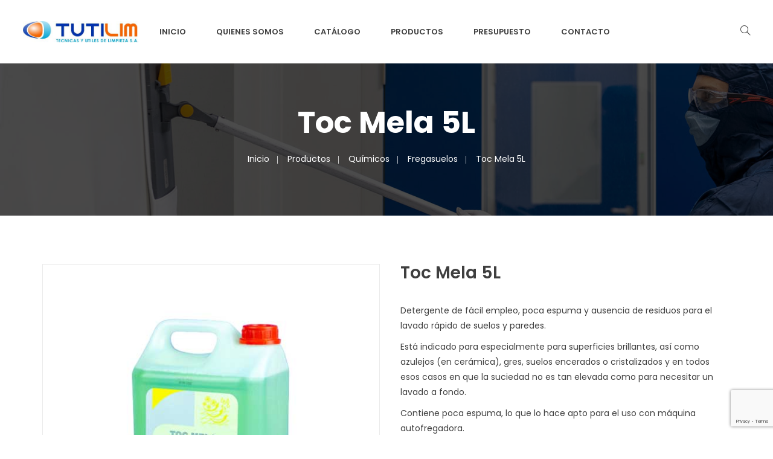

--- FILE ---
content_type: text/html; charset=utf-8
request_url: https://www.google.com/recaptcha/api2/anchor?ar=1&k=6LcCmGspAAAAAHDyQG9MyREIUODzClEtvRV_x1gW&co=aHR0cHM6Ly90dXRpbGltLmNvbTo0NDM.&hl=en&v=PoyoqOPhxBO7pBk68S4YbpHZ&size=invisible&anchor-ms=20000&execute-ms=30000&cb=fbxcoznkhted
body_size: 48540
content:
<!DOCTYPE HTML><html dir="ltr" lang="en"><head><meta http-equiv="Content-Type" content="text/html; charset=UTF-8">
<meta http-equiv="X-UA-Compatible" content="IE=edge">
<title>reCAPTCHA</title>
<style type="text/css">
/* cyrillic-ext */
@font-face {
  font-family: 'Roboto';
  font-style: normal;
  font-weight: 400;
  font-stretch: 100%;
  src: url(//fonts.gstatic.com/s/roboto/v48/KFO7CnqEu92Fr1ME7kSn66aGLdTylUAMa3GUBHMdazTgWw.woff2) format('woff2');
  unicode-range: U+0460-052F, U+1C80-1C8A, U+20B4, U+2DE0-2DFF, U+A640-A69F, U+FE2E-FE2F;
}
/* cyrillic */
@font-face {
  font-family: 'Roboto';
  font-style: normal;
  font-weight: 400;
  font-stretch: 100%;
  src: url(//fonts.gstatic.com/s/roboto/v48/KFO7CnqEu92Fr1ME7kSn66aGLdTylUAMa3iUBHMdazTgWw.woff2) format('woff2');
  unicode-range: U+0301, U+0400-045F, U+0490-0491, U+04B0-04B1, U+2116;
}
/* greek-ext */
@font-face {
  font-family: 'Roboto';
  font-style: normal;
  font-weight: 400;
  font-stretch: 100%;
  src: url(//fonts.gstatic.com/s/roboto/v48/KFO7CnqEu92Fr1ME7kSn66aGLdTylUAMa3CUBHMdazTgWw.woff2) format('woff2');
  unicode-range: U+1F00-1FFF;
}
/* greek */
@font-face {
  font-family: 'Roboto';
  font-style: normal;
  font-weight: 400;
  font-stretch: 100%;
  src: url(//fonts.gstatic.com/s/roboto/v48/KFO7CnqEu92Fr1ME7kSn66aGLdTylUAMa3-UBHMdazTgWw.woff2) format('woff2');
  unicode-range: U+0370-0377, U+037A-037F, U+0384-038A, U+038C, U+038E-03A1, U+03A3-03FF;
}
/* math */
@font-face {
  font-family: 'Roboto';
  font-style: normal;
  font-weight: 400;
  font-stretch: 100%;
  src: url(//fonts.gstatic.com/s/roboto/v48/KFO7CnqEu92Fr1ME7kSn66aGLdTylUAMawCUBHMdazTgWw.woff2) format('woff2');
  unicode-range: U+0302-0303, U+0305, U+0307-0308, U+0310, U+0312, U+0315, U+031A, U+0326-0327, U+032C, U+032F-0330, U+0332-0333, U+0338, U+033A, U+0346, U+034D, U+0391-03A1, U+03A3-03A9, U+03B1-03C9, U+03D1, U+03D5-03D6, U+03F0-03F1, U+03F4-03F5, U+2016-2017, U+2034-2038, U+203C, U+2040, U+2043, U+2047, U+2050, U+2057, U+205F, U+2070-2071, U+2074-208E, U+2090-209C, U+20D0-20DC, U+20E1, U+20E5-20EF, U+2100-2112, U+2114-2115, U+2117-2121, U+2123-214F, U+2190, U+2192, U+2194-21AE, U+21B0-21E5, U+21F1-21F2, U+21F4-2211, U+2213-2214, U+2216-22FF, U+2308-230B, U+2310, U+2319, U+231C-2321, U+2336-237A, U+237C, U+2395, U+239B-23B7, U+23D0, U+23DC-23E1, U+2474-2475, U+25AF, U+25B3, U+25B7, U+25BD, U+25C1, U+25CA, U+25CC, U+25FB, U+266D-266F, U+27C0-27FF, U+2900-2AFF, U+2B0E-2B11, U+2B30-2B4C, U+2BFE, U+3030, U+FF5B, U+FF5D, U+1D400-1D7FF, U+1EE00-1EEFF;
}
/* symbols */
@font-face {
  font-family: 'Roboto';
  font-style: normal;
  font-weight: 400;
  font-stretch: 100%;
  src: url(//fonts.gstatic.com/s/roboto/v48/KFO7CnqEu92Fr1ME7kSn66aGLdTylUAMaxKUBHMdazTgWw.woff2) format('woff2');
  unicode-range: U+0001-000C, U+000E-001F, U+007F-009F, U+20DD-20E0, U+20E2-20E4, U+2150-218F, U+2190, U+2192, U+2194-2199, U+21AF, U+21E6-21F0, U+21F3, U+2218-2219, U+2299, U+22C4-22C6, U+2300-243F, U+2440-244A, U+2460-24FF, U+25A0-27BF, U+2800-28FF, U+2921-2922, U+2981, U+29BF, U+29EB, U+2B00-2BFF, U+4DC0-4DFF, U+FFF9-FFFB, U+10140-1018E, U+10190-1019C, U+101A0, U+101D0-101FD, U+102E0-102FB, U+10E60-10E7E, U+1D2C0-1D2D3, U+1D2E0-1D37F, U+1F000-1F0FF, U+1F100-1F1AD, U+1F1E6-1F1FF, U+1F30D-1F30F, U+1F315, U+1F31C, U+1F31E, U+1F320-1F32C, U+1F336, U+1F378, U+1F37D, U+1F382, U+1F393-1F39F, U+1F3A7-1F3A8, U+1F3AC-1F3AF, U+1F3C2, U+1F3C4-1F3C6, U+1F3CA-1F3CE, U+1F3D4-1F3E0, U+1F3ED, U+1F3F1-1F3F3, U+1F3F5-1F3F7, U+1F408, U+1F415, U+1F41F, U+1F426, U+1F43F, U+1F441-1F442, U+1F444, U+1F446-1F449, U+1F44C-1F44E, U+1F453, U+1F46A, U+1F47D, U+1F4A3, U+1F4B0, U+1F4B3, U+1F4B9, U+1F4BB, U+1F4BF, U+1F4C8-1F4CB, U+1F4D6, U+1F4DA, U+1F4DF, U+1F4E3-1F4E6, U+1F4EA-1F4ED, U+1F4F7, U+1F4F9-1F4FB, U+1F4FD-1F4FE, U+1F503, U+1F507-1F50B, U+1F50D, U+1F512-1F513, U+1F53E-1F54A, U+1F54F-1F5FA, U+1F610, U+1F650-1F67F, U+1F687, U+1F68D, U+1F691, U+1F694, U+1F698, U+1F6AD, U+1F6B2, U+1F6B9-1F6BA, U+1F6BC, U+1F6C6-1F6CF, U+1F6D3-1F6D7, U+1F6E0-1F6EA, U+1F6F0-1F6F3, U+1F6F7-1F6FC, U+1F700-1F7FF, U+1F800-1F80B, U+1F810-1F847, U+1F850-1F859, U+1F860-1F887, U+1F890-1F8AD, U+1F8B0-1F8BB, U+1F8C0-1F8C1, U+1F900-1F90B, U+1F93B, U+1F946, U+1F984, U+1F996, U+1F9E9, U+1FA00-1FA6F, U+1FA70-1FA7C, U+1FA80-1FA89, U+1FA8F-1FAC6, U+1FACE-1FADC, U+1FADF-1FAE9, U+1FAF0-1FAF8, U+1FB00-1FBFF;
}
/* vietnamese */
@font-face {
  font-family: 'Roboto';
  font-style: normal;
  font-weight: 400;
  font-stretch: 100%;
  src: url(//fonts.gstatic.com/s/roboto/v48/KFO7CnqEu92Fr1ME7kSn66aGLdTylUAMa3OUBHMdazTgWw.woff2) format('woff2');
  unicode-range: U+0102-0103, U+0110-0111, U+0128-0129, U+0168-0169, U+01A0-01A1, U+01AF-01B0, U+0300-0301, U+0303-0304, U+0308-0309, U+0323, U+0329, U+1EA0-1EF9, U+20AB;
}
/* latin-ext */
@font-face {
  font-family: 'Roboto';
  font-style: normal;
  font-weight: 400;
  font-stretch: 100%;
  src: url(//fonts.gstatic.com/s/roboto/v48/KFO7CnqEu92Fr1ME7kSn66aGLdTylUAMa3KUBHMdazTgWw.woff2) format('woff2');
  unicode-range: U+0100-02BA, U+02BD-02C5, U+02C7-02CC, U+02CE-02D7, U+02DD-02FF, U+0304, U+0308, U+0329, U+1D00-1DBF, U+1E00-1E9F, U+1EF2-1EFF, U+2020, U+20A0-20AB, U+20AD-20C0, U+2113, U+2C60-2C7F, U+A720-A7FF;
}
/* latin */
@font-face {
  font-family: 'Roboto';
  font-style: normal;
  font-weight: 400;
  font-stretch: 100%;
  src: url(//fonts.gstatic.com/s/roboto/v48/KFO7CnqEu92Fr1ME7kSn66aGLdTylUAMa3yUBHMdazQ.woff2) format('woff2');
  unicode-range: U+0000-00FF, U+0131, U+0152-0153, U+02BB-02BC, U+02C6, U+02DA, U+02DC, U+0304, U+0308, U+0329, U+2000-206F, U+20AC, U+2122, U+2191, U+2193, U+2212, U+2215, U+FEFF, U+FFFD;
}
/* cyrillic-ext */
@font-face {
  font-family: 'Roboto';
  font-style: normal;
  font-weight: 500;
  font-stretch: 100%;
  src: url(//fonts.gstatic.com/s/roboto/v48/KFO7CnqEu92Fr1ME7kSn66aGLdTylUAMa3GUBHMdazTgWw.woff2) format('woff2');
  unicode-range: U+0460-052F, U+1C80-1C8A, U+20B4, U+2DE0-2DFF, U+A640-A69F, U+FE2E-FE2F;
}
/* cyrillic */
@font-face {
  font-family: 'Roboto';
  font-style: normal;
  font-weight: 500;
  font-stretch: 100%;
  src: url(//fonts.gstatic.com/s/roboto/v48/KFO7CnqEu92Fr1ME7kSn66aGLdTylUAMa3iUBHMdazTgWw.woff2) format('woff2');
  unicode-range: U+0301, U+0400-045F, U+0490-0491, U+04B0-04B1, U+2116;
}
/* greek-ext */
@font-face {
  font-family: 'Roboto';
  font-style: normal;
  font-weight: 500;
  font-stretch: 100%;
  src: url(//fonts.gstatic.com/s/roboto/v48/KFO7CnqEu92Fr1ME7kSn66aGLdTylUAMa3CUBHMdazTgWw.woff2) format('woff2');
  unicode-range: U+1F00-1FFF;
}
/* greek */
@font-face {
  font-family: 'Roboto';
  font-style: normal;
  font-weight: 500;
  font-stretch: 100%;
  src: url(//fonts.gstatic.com/s/roboto/v48/KFO7CnqEu92Fr1ME7kSn66aGLdTylUAMa3-UBHMdazTgWw.woff2) format('woff2');
  unicode-range: U+0370-0377, U+037A-037F, U+0384-038A, U+038C, U+038E-03A1, U+03A3-03FF;
}
/* math */
@font-face {
  font-family: 'Roboto';
  font-style: normal;
  font-weight: 500;
  font-stretch: 100%;
  src: url(//fonts.gstatic.com/s/roboto/v48/KFO7CnqEu92Fr1ME7kSn66aGLdTylUAMawCUBHMdazTgWw.woff2) format('woff2');
  unicode-range: U+0302-0303, U+0305, U+0307-0308, U+0310, U+0312, U+0315, U+031A, U+0326-0327, U+032C, U+032F-0330, U+0332-0333, U+0338, U+033A, U+0346, U+034D, U+0391-03A1, U+03A3-03A9, U+03B1-03C9, U+03D1, U+03D5-03D6, U+03F0-03F1, U+03F4-03F5, U+2016-2017, U+2034-2038, U+203C, U+2040, U+2043, U+2047, U+2050, U+2057, U+205F, U+2070-2071, U+2074-208E, U+2090-209C, U+20D0-20DC, U+20E1, U+20E5-20EF, U+2100-2112, U+2114-2115, U+2117-2121, U+2123-214F, U+2190, U+2192, U+2194-21AE, U+21B0-21E5, U+21F1-21F2, U+21F4-2211, U+2213-2214, U+2216-22FF, U+2308-230B, U+2310, U+2319, U+231C-2321, U+2336-237A, U+237C, U+2395, U+239B-23B7, U+23D0, U+23DC-23E1, U+2474-2475, U+25AF, U+25B3, U+25B7, U+25BD, U+25C1, U+25CA, U+25CC, U+25FB, U+266D-266F, U+27C0-27FF, U+2900-2AFF, U+2B0E-2B11, U+2B30-2B4C, U+2BFE, U+3030, U+FF5B, U+FF5D, U+1D400-1D7FF, U+1EE00-1EEFF;
}
/* symbols */
@font-face {
  font-family: 'Roboto';
  font-style: normal;
  font-weight: 500;
  font-stretch: 100%;
  src: url(//fonts.gstatic.com/s/roboto/v48/KFO7CnqEu92Fr1ME7kSn66aGLdTylUAMaxKUBHMdazTgWw.woff2) format('woff2');
  unicode-range: U+0001-000C, U+000E-001F, U+007F-009F, U+20DD-20E0, U+20E2-20E4, U+2150-218F, U+2190, U+2192, U+2194-2199, U+21AF, U+21E6-21F0, U+21F3, U+2218-2219, U+2299, U+22C4-22C6, U+2300-243F, U+2440-244A, U+2460-24FF, U+25A0-27BF, U+2800-28FF, U+2921-2922, U+2981, U+29BF, U+29EB, U+2B00-2BFF, U+4DC0-4DFF, U+FFF9-FFFB, U+10140-1018E, U+10190-1019C, U+101A0, U+101D0-101FD, U+102E0-102FB, U+10E60-10E7E, U+1D2C0-1D2D3, U+1D2E0-1D37F, U+1F000-1F0FF, U+1F100-1F1AD, U+1F1E6-1F1FF, U+1F30D-1F30F, U+1F315, U+1F31C, U+1F31E, U+1F320-1F32C, U+1F336, U+1F378, U+1F37D, U+1F382, U+1F393-1F39F, U+1F3A7-1F3A8, U+1F3AC-1F3AF, U+1F3C2, U+1F3C4-1F3C6, U+1F3CA-1F3CE, U+1F3D4-1F3E0, U+1F3ED, U+1F3F1-1F3F3, U+1F3F5-1F3F7, U+1F408, U+1F415, U+1F41F, U+1F426, U+1F43F, U+1F441-1F442, U+1F444, U+1F446-1F449, U+1F44C-1F44E, U+1F453, U+1F46A, U+1F47D, U+1F4A3, U+1F4B0, U+1F4B3, U+1F4B9, U+1F4BB, U+1F4BF, U+1F4C8-1F4CB, U+1F4D6, U+1F4DA, U+1F4DF, U+1F4E3-1F4E6, U+1F4EA-1F4ED, U+1F4F7, U+1F4F9-1F4FB, U+1F4FD-1F4FE, U+1F503, U+1F507-1F50B, U+1F50D, U+1F512-1F513, U+1F53E-1F54A, U+1F54F-1F5FA, U+1F610, U+1F650-1F67F, U+1F687, U+1F68D, U+1F691, U+1F694, U+1F698, U+1F6AD, U+1F6B2, U+1F6B9-1F6BA, U+1F6BC, U+1F6C6-1F6CF, U+1F6D3-1F6D7, U+1F6E0-1F6EA, U+1F6F0-1F6F3, U+1F6F7-1F6FC, U+1F700-1F7FF, U+1F800-1F80B, U+1F810-1F847, U+1F850-1F859, U+1F860-1F887, U+1F890-1F8AD, U+1F8B0-1F8BB, U+1F8C0-1F8C1, U+1F900-1F90B, U+1F93B, U+1F946, U+1F984, U+1F996, U+1F9E9, U+1FA00-1FA6F, U+1FA70-1FA7C, U+1FA80-1FA89, U+1FA8F-1FAC6, U+1FACE-1FADC, U+1FADF-1FAE9, U+1FAF0-1FAF8, U+1FB00-1FBFF;
}
/* vietnamese */
@font-face {
  font-family: 'Roboto';
  font-style: normal;
  font-weight: 500;
  font-stretch: 100%;
  src: url(//fonts.gstatic.com/s/roboto/v48/KFO7CnqEu92Fr1ME7kSn66aGLdTylUAMa3OUBHMdazTgWw.woff2) format('woff2');
  unicode-range: U+0102-0103, U+0110-0111, U+0128-0129, U+0168-0169, U+01A0-01A1, U+01AF-01B0, U+0300-0301, U+0303-0304, U+0308-0309, U+0323, U+0329, U+1EA0-1EF9, U+20AB;
}
/* latin-ext */
@font-face {
  font-family: 'Roboto';
  font-style: normal;
  font-weight: 500;
  font-stretch: 100%;
  src: url(//fonts.gstatic.com/s/roboto/v48/KFO7CnqEu92Fr1ME7kSn66aGLdTylUAMa3KUBHMdazTgWw.woff2) format('woff2');
  unicode-range: U+0100-02BA, U+02BD-02C5, U+02C7-02CC, U+02CE-02D7, U+02DD-02FF, U+0304, U+0308, U+0329, U+1D00-1DBF, U+1E00-1E9F, U+1EF2-1EFF, U+2020, U+20A0-20AB, U+20AD-20C0, U+2113, U+2C60-2C7F, U+A720-A7FF;
}
/* latin */
@font-face {
  font-family: 'Roboto';
  font-style: normal;
  font-weight: 500;
  font-stretch: 100%;
  src: url(//fonts.gstatic.com/s/roboto/v48/KFO7CnqEu92Fr1ME7kSn66aGLdTylUAMa3yUBHMdazQ.woff2) format('woff2');
  unicode-range: U+0000-00FF, U+0131, U+0152-0153, U+02BB-02BC, U+02C6, U+02DA, U+02DC, U+0304, U+0308, U+0329, U+2000-206F, U+20AC, U+2122, U+2191, U+2193, U+2212, U+2215, U+FEFF, U+FFFD;
}
/* cyrillic-ext */
@font-face {
  font-family: 'Roboto';
  font-style: normal;
  font-weight: 900;
  font-stretch: 100%;
  src: url(//fonts.gstatic.com/s/roboto/v48/KFO7CnqEu92Fr1ME7kSn66aGLdTylUAMa3GUBHMdazTgWw.woff2) format('woff2');
  unicode-range: U+0460-052F, U+1C80-1C8A, U+20B4, U+2DE0-2DFF, U+A640-A69F, U+FE2E-FE2F;
}
/* cyrillic */
@font-face {
  font-family: 'Roboto';
  font-style: normal;
  font-weight: 900;
  font-stretch: 100%;
  src: url(//fonts.gstatic.com/s/roboto/v48/KFO7CnqEu92Fr1ME7kSn66aGLdTylUAMa3iUBHMdazTgWw.woff2) format('woff2');
  unicode-range: U+0301, U+0400-045F, U+0490-0491, U+04B0-04B1, U+2116;
}
/* greek-ext */
@font-face {
  font-family: 'Roboto';
  font-style: normal;
  font-weight: 900;
  font-stretch: 100%;
  src: url(//fonts.gstatic.com/s/roboto/v48/KFO7CnqEu92Fr1ME7kSn66aGLdTylUAMa3CUBHMdazTgWw.woff2) format('woff2');
  unicode-range: U+1F00-1FFF;
}
/* greek */
@font-face {
  font-family: 'Roboto';
  font-style: normal;
  font-weight: 900;
  font-stretch: 100%;
  src: url(//fonts.gstatic.com/s/roboto/v48/KFO7CnqEu92Fr1ME7kSn66aGLdTylUAMa3-UBHMdazTgWw.woff2) format('woff2');
  unicode-range: U+0370-0377, U+037A-037F, U+0384-038A, U+038C, U+038E-03A1, U+03A3-03FF;
}
/* math */
@font-face {
  font-family: 'Roboto';
  font-style: normal;
  font-weight: 900;
  font-stretch: 100%;
  src: url(//fonts.gstatic.com/s/roboto/v48/KFO7CnqEu92Fr1ME7kSn66aGLdTylUAMawCUBHMdazTgWw.woff2) format('woff2');
  unicode-range: U+0302-0303, U+0305, U+0307-0308, U+0310, U+0312, U+0315, U+031A, U+0326-0327, U+032C, U+032F-0330, U+0332-0333, U+0338, U+033A, U+0346, U+034D, U+0391-03A1, U+03A3-03A9, U+03B1-03C9, U+03D1, U+03D5-03D6, U+03F0-03F1, U+03F4-03F5, U+2016-2017, U+2034-2038, U+203C, U+2040, U+2043, U+2047, U+2050, U+2057, U+205F, U+2070-2071, U+2074-208E, U+2090-209C, U+20D0-20DC, U+20E1, U+20E5-20EF, U+2100-2112, U+2114-2115, U+2117-2121, U+2123-214F, U+2190, U+2192, U+2194-21AE, U+21B0-21E5, U+21F1-21F2, U+21F4-2211, U+2213-2214, U+2216-22FF, U+2308-230B, U+2310, U+2319, U+231C-2321, U+2336-237A, U+237C, U+2395, U+239B-23B7, U+23D0, U+23DC-23E1, U+2474-2475, U+25AF, U+25B3, U+25B7, U+25BD, U+25C1, U+25CA, U+25CC, U+25FB, U+266D-266F, U+27C0-27FF, U+2900-2AFF, U+2B0E-2B11, U+2B30-2B4C, U+2BFE, U+3030, U+FF5B, U+FF5D, U+1D400-1D7FF, U+1EE00-1EEFF;
}
/* symbols */
@font-face {
  font-family: 'Roboto';
  font-style: normal;
  font-weight: 900;
  font-stretch: 100%;
  src: url(//fonts.gstatic.com/s/roboto/v48/KFO7CnqEu92Fr1ME7kSn66aGLdTylUAMaxKUBHMdazTgWw.woff2) format('woff2');
  unicode-range: U+0001-000C, U+000E-001F, U+007F-009F, U+20DD-20E0, U+20E2-20E4, U+2150-218F, U+2190, U+2192, U+2194-2199, U+21AF, U+21E6-21F0, U+21F3, U+2218-2219, U+2299, U+22C4-22C6, U+2300-243F, U+2440-244A, U+2460-24FF, U+25A0-27BF, U+2800-28FF, U+2921-2922, U+2981, U+29BF, U+29EB, U+2B00-2BFF, U+4DC0-4DFF, U+FFF9-FFFB, U+10140-1018E, U+10190-1019C, U+101A0, U+101D0-101FD, U+102E0-102FB, U+10E60-10E7E, U+1D2C0-1D2D3, U+1D2E0-1D37F, U+1F000-1F0FF, U+1F100-1F1AD, U+1F1E6-1F1FF, U+1F30D-1F30F, U+1F315, U+1F31C, U+1F31E, U+1F320-1F32C, U+1F336, U+1F378, U+1F37D, U+1F382, U+1F393-1F39F, U+1F3A7-1F3A8, U+1F3AC-1F3AF, U+1F3C2, U+1F3C4-1F3C6, U+1F3CA-1F3CE, U+1F3D4-1F3E0, U+1F3ED, U+1F3F1-1F3F3, U+1F3F5-1F3F7, U+1F408, U+1F415, U+1F41F, U+1F426, U+1F43F, U+1F441-1F442, U+1F444, U+1F446-1F449, U+1F44C-1F44E, U+1F453, U+1F46A, U+1F47D, U+1F4A3, U+1F4B0, U+1F4B3, U+1F4B9, U+1F4BB, U+1F4BF, U+1F4C8-1F4CB, U+1F4D6, U+1F4DA, U+1F4DF, U+1F4E3-1F4E6, U+1F4EA-1F4ED, U+1F4F7, U+1F4F9-1F4FB, U+1F4FD-1F4FE, U+1F503, U+1F507-1F50B, U+1F50D, U+1F512-1F513, U+1F53E-1F54A, U+1F54F-1F5FA, U+1F610, U+1F650-1F67F, U+1F687, U+1F68D, U+1F691, U+1F694, U+1F698, U+1F6AD, U+1F6B2, U+1F6B9-1F6BA, U+1F6BC, U+1F6C6-1F6CF, U+1F6D3-1F6D7, U+1F6E0-1F6EA, U+1F6F0-1F6F3, U+1F6F7-1F6FC, U+1F700-1F7FF, U+1F800-1F80B, U+1F810-1F847, U+1F850-1F859, U+1F860-1F887, U+1F890-1F8AD, U+1F8B0-1F8BB, U+1F8C0-1F8C1, U+1F900-1F90B, U+1F93B, U+1F946, U+1F984, U+1F996, U+1F9E9, U+1FA00-1FA6F, U+1FA70-1FA7C, U+1FA80-1FA89, U+1FA8F-1FAC6, U+1FACE-1FADC, U+1FADF-1FAE9, U+1FAF0-1FAF8, U+1FB00-1FBFF;
}
/* vietnamese */
@font-face {
  font-family: 'Roboto';
  font-style: normal;
  font-weight: 900;
  font-stretch: 100%;
  src: url(//fonts.gstatic.com/s/roboto/v48/KFO7CnqEu92Fr1ME7kSn66aGLdTylUAMa3OUBHMdazTgWw.woff2) format('woff2');
  unicode-range: U+0102-0103, U+0110-0111, U+0128-0129, U+0168-0169, U+01A0-01A1, U+01AF-01B0, U+0300-0301, U+0303-0304, U+0308-0309, U+0323, U+0329, U+1EA0-1EF9, U+20AB;
}
/* latin-ext */
@font-face {
  font-family: 'Roboto';
  font-style: normal;
  font-weight: 900;
  font-stretch: 100%;
  src: url(//fonts.gstatic.com/s/roboto/v48/KFO7CnqEu92Fr1ME7kSn66aGLdTylUAMa3KUBHMdazTgWw.woff2) format('woff2');
  unicode-range: U+0100-02BA, U+02BD-02C5, U+02C7-02CC, U+02CE-02D7, U+02DD-02FF, U+0304, U+0308, U+0329, U+1D00-1DBF, U+1E00-1E9F, U+1EF2-1EFF, U+2020, U+20A0-20AB, U+20AD-20C0, U+2113, U+2C60-2C7F, U+A720-A7FF;
}
/* latin */
@font-face {
  font-family: 'Roboto';
  font-style: normal;
  font-weight: 900;
  font-stretch: 100%;
  src: url(//fonts.gstatic.com/s/roboto/v48/KFO7CnqEu92Fr1ME7kSn66aGLdTylUAMa3yUBHMdazQ.woff2) format('woff2');
  unicode-range: U+0000-00FF, U+0131, U+0152-0153, U+02BB-02BC, U+02C6, U+02DA, U+02DC, U+0304, U+0308, U+0329, U+2000-206F, U+20AC, U+2122, U+2191, U+2193, U+2212, U+2215, U+FEFF, U+FFFD;
}

</style>
<link rel="stylesheet" type="text/css" href="https://www.gstatic.com/recaptcha/releases/PoyoqOPhxBO7pBk68S4YbpHZ/styles__ltr.css">
<script nonce="rTAQBLJqxgtCenEgsBaa_w" type="text/javascript">window['__recaptcha_api'] = 'https://www.google.com/recaptcha/api2/';</script>
<script type="text/javascript" src="https://www.gstatic.com/recaptcha/releases/PoyoqOPhxBO7pBk68S4YbpHZ/recaptcha__en.js" nonce="rTAQBLJqxgtCenEgsBaa_w">
      
    </script></head>
<body><div id="rc-anchor-alert" class="rc-anchor-alert"></div>
<input type="hidden" id="recaptcha-token" value="[base64]">
<script type="text/javascript" nonce="rTAQBLJqxgtCenEgsBaa_w">
      recaptcha.anchor.Main.init("[\x22ainput\x22,[\x22bgdata\x22,\x22\x22,\[base64]/[base64]/[base64]/[base64]/[base64]/[base64]/KGcoTywyNTMsTy5PKSxVRyhPLEMpKTpnKE8sMjUzLEMpLE8pKSxsKSksTykpfSxieT1mdW5jdGlvbihDLE8sdSxsKXtmb3IobD0odT1SKEMpLDApO08+MDtPLS0pbD1sPDw4fFooQyk7ZyhDLHUsbCl9LFVHPWZ1bmN0aW9uKEMsTyl7Qy5pLmxlbmd0aD4xMDQ/[base64]/[base64]/[base64]/[base64]/[base64]/[base64]/[base64]\\u003d\x22,\[base64]\x22,\x22wpDClcKeczU+wpzCkELDpmg8wrjCr8KiwoM9PMKHw4ddI8KewqMNMMKbwrDCi8KGaMO0I8KUw5fCjWHDscKDw7oUd8OPOsKWbMOcw7nCncODCcOiSDLDvjQSw4RBw7LDmcORJcOoFcOzJsOaNVsYVSnCtwbCi8KWBy5Ow5U/w4fDhW1tKwLCiiFodsOjBcOlw5nDnMO1wo3CpAXCpWrDmnVgw5nCphPClMOswo3DpgXDq8K1wpFYw6d/w4c6w7Q6PCXCrBfDnlMjw5HCigpCC8Omwrsgwp5ZIsKbw6zCtMOyPsK9wpXDkg3CmgfCtjbDlsK1KyUuwqxxWXImwoTDonoTMhvCk8KiK8KXNWvDhsOER8O/aMKmQ33DrCXCrMOZd0smWMOAc8KRwojDoX/Ds1AdwqrDhMOmR8Ohw53CjUnDicODw6/DlMKALsOOwoHDoRRvw5ByI8Kew5nDmXdOSW3DiDpnw6/CjsKBRsO1w5zDpMKACMK0w7dbTMOhXcK6IcK7KWwgwplHwpt+woRrwonDhmRvwoxRQVHChEwzwrHDoMOUGTMff3F8YyLDhMODwqPDoj5Uw6kgHx9JAnBGwpk9W1MSIU0sIE/ChAhTw6nDpyPCt8Krw53CmUZ7LngCwpDDiEbCtMOrw6Zzw6xdw7XDrcKgwoMvczjCh8K3wrMlwoRnwofCs8KGw4rDv0VXewdaw6xVMkohVCfDj8KuwrtTcXdGdnM/wq3CqU7Dt2zDujDCuC/DiMKnXjo3w4vDug1pw5XCi8OIBx/Dm8OHSMKLwpJnTsKyw7RFEA7DsH7DqFbDlEpVwolhw7cVZcKxw6kqwrpBIhNyw7XCphXDuEU/w5FdZDnCvMK7ciI2wpkyW8OcZsO+wo3DiMKpZ01vwpsBwq0aGcOZw4IODMKhw4toUMKRwp1PXcOWwowVBcKyB8OVFMK5G8OcTcOyMQzCqsKsw69owoXDpDPCr2PChsKswrAXZVkcLUfCk8O7wrrDiAzCucKTfMKQFSscSsK1wo1AEMObwrkYTMO/wrFfW8OsNMOqw4YsI8KJCcOiwq3CmX5/w5YYX1nDk1PCm8K5wqHDkmYnAijDscOFwqo9w4XCrcO9w6jDq0fCogs9PH08D8Ogwp5raMOhw6fClsKIXcKhDcKowqQjwp/DgXrCu8K3eE4/[base64]/DglxLMcOkwrh8wp/[base64]/[base64]/w43CpsK9Y8Khw5zCi8Kow4Z5Jh3DpsKEwrnCncO/[base64]/CqcOGwq0sN1fDlMOALig5wo3Cj1Q2f8KdOD3DrXdgSmzDssKre3rCgsOlw7h9woTCjMKgBsOOVi3DusOOCk9fE3UkdcOLF1YPw79eC8O6w6/CoW5OF2rCiwHCqDwYdcKBwoNqV2E7SyfCq8KZw7w0KsKERMOWTjJxw6JTwpjCsjbCjcK6w5PDtcKIw7PDvRonw6jCuXU8wqvDv8KJacKuw6jCkcK3UmbDr8KLZsKnCsKow7ZHC8OHRGTDqcK/[base64]/Cl8OBwoMMOsKnQsO8QwXDq8KbwqHDpMKUwofCmnptBsKdwozDq2gVw5/DssO8AsOtw6jDnsOlRnAZw57Dk2BSwozCj8Otcn8zDMOYTB/CpMOYwqnDvCliHsKsDkDDgcK1UC0GQMKlQnFGwrHCrEdXwoV0dWLCiMKEwobDtsKew4PDn8OiL8OOw4vCi8OPfMORw4nCtMKLwrzDoUEQHMO5woDDo8Opw6YhVRhbbcOPw6/DvzZRwrNTw5DDuHN5wovDgEjCncKNw4HDvcO5wp/CmcKddcOtI8KJUMKfw4gXwpkzw6RWw7zDisOVw7cyJsKKHG/DoD/[base64]/Ci2cfPsOMX3nDqMKANXXDgURkJU3DiSvDl2zDrsKCwo5Iw7VPdCfDuDVGwqzCk8OFw4NnbMOpexDCpGDDmsORw5E2SsOjw5pfWcOowqXCnMKvw7zDvsKowqBrw6spHcO/wqgQwqHCoD9fA8O1w7XCinFCwqbDmsOdCDMcw7tDwr/Cv8Ozw48fOMKrwpQ3wozDlMO4AMKwGMOZw5A+HDrDu8O4w41EEA/DjUHCtCMMw6rCikk/wp/ChsOFDcKrNjonwrzDqcKKIWnCuMO9BH3DihbDjC7Csn4gGMOyRsK6H8OEwpQ4w7cTw6HDmMKNwqjDpCzCpMOuwr8fw4TDhlnDkmtAKFEIHjTCg8Ktw5sBIMOvwqAOwrdXwoMFasKcw6/CmMOaVzJ7EMOJwpVdw6LCggFHLsOHb03CtMKgPsKMVcO4w5gSw75qd8KADcKUHcOWwp3DscKhw5PCmMO5JjTCh8Opwrc5w5jDrW1cw79cwqnDolsuwrnCvDRXwq7CrsKbHTQMIMKDw5BpO13DpW/DnMKkwpdgwrXCgmfCscKzwpo4JA8Fw4kJwqLCp8KRWMOiwqzDisKyw5cYw7zCgMOGwplEJ8Onwpwjw4nDjSkUEB06w6LCj3Ajw6vDkMOlBMOiw40ZGsKLKsO7wqsPwrjDs8OCwqbClgXDrS3CsCHDpgzCisOgdkjDtcKYwoVSYHfDqCLCjWrDrw3DlA0pwo/ClMKcdXI2wow6w5XDqcOBwrspC8One8Kcw5lcwqdHQsKmw4PCuMOpw4Rlc8KocU/CsS/DlcKLW1LDjilEGMOdw586w4zDgMKjDCnDogETPcKUBsOlAxkSw5YyH8ONN8OMUMOmwqB3wpZqZ8OPwo4lCRMwwqt5VMKmwqRZw6pjw4zCgGpKI8Omwq0BwpURw4/[base64]/wobDpTbDpMOnfMOJwqJkBizDjQzCoMKhw4jDuMKhwoHCgz3ChsKtwoQLSMOgesORYiUhw41YwodHTHhuAMOdb2TDshnDscKqUyLCn2zDjmgZTsOrw6vCtMOxw7Zhw5ozw792ZsOOXsOCdMK6wpMEJ8KdwpQzPB/Cl8KTW8KPw7rCkcOHGsK0DhvCtFBUw4xCfR/ConEOHsKgwrDCvGzDnChcEsO2QH3CpCvClsOJU8OVwoDDo3kwNcOCIcKgwoIKwqjDunfDlxA5w6PDoMK9b8O+OsOJw61qw5oVe8OIRh4Cw4o1LC7Dm8Kow51nBcO/wr7DnFheDsOlwr3Do8OjwqrCmUlYbcOMOsKawpZhD04jwoAFwrbDicO1woEURn7ChSnDq8Obw4Yuw6sFwoLDsg5OGcOdZApLw6vDj1HDhcOTw4BQw7zChMOHIV19asOMwp/DmsKSOcOHw505w4A1w79nK8O0w4nCp8OKwo7CvsOYwqUiKsOAKmrCuiRkwqMSw7pRCcKuGzw/PgzCssKZZSt5PDhSwoANw5vCphPDmEJkwrQiHcKMSsKuwrNyScO7AHwxwr3CtMKVbMODwr/DrE5wPcKqwrHCpsO8WXXDs8KwBMO5w4DDtMKJPcOyeMO3wqjDvFcJw6wOwpfDoTxiSMKUWXZ1w7PCqTXDucOJesKIdcOhw5TDgsOkSsKswq3DjcOYwo5RVkIWwonCmMKwwrdTeMOfKsOkw4hdJ8KtwpFHw4zCgcOCRcO0w6XDqMK3LH/Dnw/[base64]/Du8O9wrjDqcKRdXjCp1nDnsO6UcKkwpjDgS1iw647AMKkVxd8ScOow7sawo/DqjwAdMKoXQx8w6/DoMKRwrPDtsKvwrnCk8KFw5sTP8KdwqZYwrrCjcKpFkYPw4fDj8ODwqbCoMOiWsKKw64UDHtOw70+wod+IFB+w4JgL8KGwroQIAbDvidWW2HCncKlw7LDn8Ogw6BRNF3Ckg/CriHDuMODL3/DhSPDpMKUw78Aw7TDsMKsaMOEwo4ZMFVywpnDmsKvQjRfG8ObecOOBU3CtsOUwoc7I8O/GSgxw7rCvcO6bsOgw4XClWXCn0FsZjQ/RnzDv8Ktwq3Dq2UwbMO7H8O6w6LDhsKKNcO6w5x/OsODwpVlwo1FwpvCicKLJsOiwp/DrMKhJsOiwozDj8OUw7jCrG/DjCh9w6tzK8Kbw4fCv8KsYcKww6vDjsOQA0ESw4/DrsO3IsKJYsKiwplQUsO7XsONw6dmU8OFXCx4w4XCksKeFmxrJ8Kcw5fDnx54CirCgMOLRMO8Rm9RflLCksK5JTpDZEhvJsK+RF3Ck8K/WsObL8KHw6PCp8OAdiTDtk50w7rDo8O9wrfCvsOsRBHDlUHDkcOEwrxFYBjCgsORw7fCg8KAL8KPw54RMX/CryNuDxHCmcKYEB3DuHnDkQRDwpZzXGfCtVcow4HDlQgzw7XCgcO2w5nDjjbDr8KPw69uw4HDiMK/w6oVw41Awr7DmBTDncOlCUkJdsKMEV05GcKJwqzCvMKFwo7CtsKgw77CmsK5D03Dt8KBwqvCv8Ope28zw5teGAhca8OrM8KdTMKBwooLw4g6CE0GwprDiwxPwpAnwrbCkjoWw4jChcO3woHDuzkcIX9eNg/DiMOUSFQMwqV7UsORw40dVcONJMKVw67DuX/[base64]/Cl8KqCcO+TksXCcKqXi0NwpvDiMO9w4PCsMOFwq9aw5JndcKDwrnDv1rDuyM/wqJnw5tywrTDpnQOCUxwwoNbwrLCi8KxQ3MNfsOWw5wSMU5Fw7ZUwoYXUlplw5nCoFTCtFE+bMOVWxPDqsKmPwtCbRrDh8OXw7jCo042DcOBw6LCkC8MKnLDogTDpW8hwo1HEsKDw7HCq8KZASwAw5/DsC3CsDcnwqItw6LDqX4UO0RBwoLCvcOrM8KCVGLCrU/Dk8Kkwr7Dh2BYUMK5amjDlzXCtsOywoN/SCjCkMKobB5aOAvDmMKcwqNnw5TDq8O4w6vCsMKuwrzChSPCl2kTAXVlw7HCvcOjJRPDh8Omwqk9wprDiMOvwoDCkcO2wq3DpsK0wq3DocOXS8OUS8Kqw4/CiV9Zwq3CgAEbJcKOTFxlCMOyw5ALwoxNw4rDvcKXFkpiwpQrYsOKw7Z+wqPCqWXCrXLCrmUUw5vCnE1VwppTKWfDqknDnMODDMKYWDB3IMKibsOxPVbDlRHCpMOVWRrDqsOcwr3CgyQVcMOmacOxw4wyYMOZw5PCs04Tw4zCpsKdNQfDvk/CicKdwpvCjVzDpkx/[base64]/CvXnCuFQbwoxuw4PDmsKUw6LDsRfDuMOdw7HCusOcw7JgEcOEJ8OWESNwGGAmYcKhwo9Uwp1nw4Aiw64/wqtFw40ywrfDtsOyGSNmwrx1RSTDmcKaScOTw5jDrMK0EcOUPR/DrgfDkMKCfwzCssKAwpnCjsKwUsKAWcKqHsKyakfDusK6bUwFwpd9bsOTw64SwqzDicKnDCVKwqQUYMKrQcK1FQDDo0XDjsKJL8O8fsOweMKAYTtmwrYywpkPw5ReWsOpw5vCt2XDtsODw53DlcKWwqnCkcKMw4fCncOSw5/[base64]/wqxZw4ocMMK9AsK3b8KyYgnDn0jCssOtZHZhw69EwpR1wpnDlFoAeVgAO8O1w4lpfzbCj8K4fsKgP8K/w7ZDw6HDkDzCilvCqRbDnsKtAcKIADBLRSlec8KHT8OnQcO9N1o+w4/Cr1PDpMOXWcOVwq7CtcO2wrJURMK/wqDCuw3CgsK0wojDrSV2wp9ew5HCrMKdw5/ClX/Dv089w7HCicKdw58ewrHDvzEcwpzCk3JLFsO8KMO1w6dlw6hkw77CnsOPWilBw7Bdw53Cu2XDgnvDj1TDkUh3w5o4TsKWRH3DrCwGP141QcKGwr7CpxZ3w6/DiMO4woLDhkRxA3cMwqbDlH7Dl30LJF8cYsK3w5xCb8OTw6XDmA5WNcONwrPCrsKbdsOdKcOPwoAAS8OyDTAWEMOwwr/CpcOUwqohw7UUQFbCkT3DvMOKw4rCtcOjaTFIf3gjDFfDpWPCkTHDtSQGw5fCgG/DpnXCmMKAwoNBwoMmakl7EsOow7/DiBM9wq3CoyFAwq7CpF4qw50Fw6FXwq0gw6LCp8OFBcOdwplHI146w5bDnl7Ch8K1ClYZwpfCpDgSMcK4dQsQH01HDsKTwpLDk8KOccKkwrbDnhPDr17CujQDw6jCtmbDoQjDqcOMUFk9wrfDiz7DkGbCnMKySS4ZdsKww651EQ/DiMKqw7fDmMKxecOow4MRXlpjfijChH/DgcOeLMOMdz3CuTFcYsKgw49MwrNHw7/CtsOfwpbChcOCOsObZCfDosOKwojCrmhnwrY+Q8Knw6FJQcO7MQ3Du1XCpy5dDsK5VXfDpMKrw6jCnDTDu3jCnMKvXUpAwpXChQLCh3XCggVcB8KifcOyAWDDt8KVwq3DvMK8Wg/CnGMCBMONJcOAwot6wq/[base64]/DpMORQCTCh8OuM8KUFcK2wpk3w65zwr7ClMO4w65MwrrDhsONwrwtw4DCsHnCqCFdwoBvw5IEw4/DiDoHYMKzwqvCqcOgTn1Qc8OSw7Ukw4bCj1hnw6bDmMOXw6XCkcKbwoHDuMKFKMK0w79Dw4Mnw75YwrfCj2sNw4zDu1nDqWzDukhPa8Oqw45hw7wvUsOZwoTDsMOGdB3CvHxzTzvDr8OCMMKIw4XDpDbCoSIMd8KjwqhGw5JRHhIVw6rDgsKoTcOWeMKbwqJZw6rDvk/DlMO9FRzDgyrCksOSw4NrMwbDlWhCwoQVwrMRJ0LDscOxw6lgLX7ClcKgS3TDl0IWwqfDmjLCtUXDgRs8w7/DmBTDuxMjAH1awoLCkiHDhcKQdhdKd8OLBwTDucOhw67DoGzCgsKoRkxQw6hrwr1+exPCjifDu8Oww6gCw4jChA7DngVywpjDkxpbLWw9wpgFwo3DqMOTw4UDw7Vhe8O5Wn4WIyNELHDDrsKnw6ESwokww5HDmMOnasKlcsKVM2LCq3TCtMK/YAUcGGJWw7FwMEjDr8KmUMKZwpbDoXXCs8KLwqjDo8KIwrTDmybCgsK0fHnDq8KhwojDhcKQw7XDocO1Fi/CrlPDi8OWw6nCosOVBcKww7PDslg6ExgEdsOOcEFWCMOrXcORKkJ5wrLDvMO/YsKjdGgcwqDDuWMPwrMcK8KUwqLChnczw4E5DsKjw5XDtsODwpbCpsKLCcOCcR5VSwvDssO0w4AEwqdFdnEVw7zDgifDlMOpw7nCjsOqwrXCv8OtwpYSQcKgVhjCsW/DlMOFwoBWGsKhfBbCpDTDp8OKw4jDjMKweDnCi8KHEiDCpENTW8OKwp3DuMKBw40IHEdIcnTCq8KHwrsrXcOlKUjDq8KnTEnCrsOtwqI8ScKABcKNfsKDJsK0wqpPw5LCnwELw7pKw7TDmTNPwqPCvnwawqfDrUl9CMOTw6plw7/Di2bCm3IMwqbCq8K/w7PCl8Kkw5FcSlFfAVrCvEcKC8KnZCHDncOZeXR+YcOUw7ovJWNjccOyw4jCqB7Dv8OMS8O7VMOVI8Kww7JzZzsacT4pUj9nwqvDj2QuSAFow6Uqw7A/w5zDiRMATyBSEzjCvMKZw7sFWzAHI8KRwrHDoSHDvMOfO3TDuRNBCSV/w7/Crk4cwr0la2PDucO6w5nCjgvCgyHDowsZw7DDtsOJw5R7w5p3ZUbCjcKUw6nClcOQGMOIDMO9wr9Vw4oUVh/[base64]/DhmU7TMKDw6HDksO0TcKpwp5Pw5AkCnTCsMKOFDRZDgLCpmHDlsKHw7TChsK9w6TCsMKxU8KYwqjDsCzDshbDmUJNwrbDicKNQsKiAsOLMB4bwpcsw7cGZifDrEZ2w4rCmTDCoEFxwp7DpzfDj2Nww7HDikAGw4Mxw7HDkx7CrSMqw5vCnVdMEXJTYF/[base64]/CmiTDg8O4w5fCncKtesKDblfDn28lwox4w6wawqvDkArDrMOyPADDrx3CvcKbw6rCvEXDrk3CuMOewploDhLCnFE6wpV+w5F5woZZAMO8UgtIw6fDn8OTw6vCsH/DkTjCtXTCk3/[base64]/DiAV8VDVowrVkwpkiw7bChcKqw7TCicKPwpFfSzLDtl4sw6HCssKYcDlxwphiw75ew5vCjsKjw4LDiMOdThxywrQMwoVDRg/CqcKnwrYqwqREwrZgahTCtMK1NQw9CzPCvcKeM8OnwrDDosOwXMKcw44MFsKuw7sSwpfDq8KUVntdwo0cw4dfwoEbwrjDs8OBD8KQwrZQQx7CpEENw7U/[base64]/[base64]/dwPCuA7DmDQSwqY+N0TDuB7DmHNXFMOHw7HDm0HDosOCeVhrw4lBXU5qw6fDqcOgw4xywoUxwqBxw6TDqEgxTGnDl24Xb8KVEsK6wr/DpA3CkjXCvHkNe8KAwphaChXCr8Ocw4TCpyvCrsOQw4rDt1RwAT7DoRLDgcKKwqZ0w5fCn0BhwqnCuEQkw4LCm3wwKsOGZMKHIcK+wrBNw6rCusO/KHvCmTnDgG3Cs1rCrR/DkmrCq1TCqsOvRMOUZ8KBHsKAQwbClnFPwonCnXB1FGg3FS/[base64]/Dk8OlwrjCrsOJcsKpw6fDhcKTw6F1C8OqNMO9w48CwqYhwohcwoBGwqHDlMKzw4HCik1QfcKRHMO8w4sTwqvDu8Ojw4IcB39Xw4/[base64]/Dt1jCtcK4wqsDeMKDTMK8wrbDgXTDksOxwpRVwpw/[base64]/DpnLCh8K7w51PHQpkwoE7w6dZTw/CosKJw7Qkw4VTHi/CusKKT8K/RFwew6p3Bk/[base64]/DtMOMAEPCosK0CcKrGcOyw63DgRt5KcK2wp7Dq8KHPsOEwpohw73Cvxckw4w5bsKnwovCl8OXWcOeRkTCvmAPfB1pSgfCnj/Ci8KvTWoGwp/DunVxw7jDicKqw67CtsORA1TCuAbDhiLDkW5gFMOYJRAOwrbCnsOWUMODC2xTbMO4w5FJw5nDo8O8K8KMLGrDkwvCusKXMsKoHMKTw4dOw7zCvxsbbsKww4cWwoFuwqhfw7lRw7UZw6PDrcK3Bk/DjFcjSCXCiHHCuR0xaAUEwokew5HDk8OZwpcjVcKtBnB/MMOOCcKdUMOkwqptwpIHV8KAKHtDwqPClMOvwr/DtBZ+e2/DiDlhCcOaWEPDlQTDqETCp8Ovc8KCw5HDnsOmZ8OeKF3CmMODw6diw4wZO8Owwr/CuGbCksK/ZVJVw5U1wpvCqTDDiCXCpxEJwpJwGSzDvsK/[base64]/[base64]/wpF3GcKYCSvCoVBVwrwpZcK3d8Ktwqc/[base64]/L8ONSXMRwqFATMOEwq9CCMKCIsOmwoFMw6zCulxCK8OuC8O5PEXDsMKPBsOow7zDsVIdbixMDkN1XSsvw4zDrQtHb8Ohw43DncOlw7fDjMOzOMOSwqvDksKxw4XCqC05fMOAaB/ClcKIw70mw5nDkMOmFsKHYSXDvQ7CpWR3w7jCrMKdw7hrEGwqOsKdNlDCv8OnwqbDuyZIRsOXQgzDgGtbw43CscK2TEfDj15Zw47Ckj7DigBxfmrCoixwAT8JbsOWw4XDjWrDncK+Vzlawrxjw4fDpXEuQ8KhJFjCpy1fw5LDrXU0TsKVw5fCtScQQB/CvcOBZjc/ITTCvlkNwpcKw6lpWX1Gwr0UIsO/[base64]/DjgbCnkPCqsOyDk9YPH5dcmNFwqFSw7xFw7rCtsKhwoUxw5fCi2nCo0LDmTMeBMKyDz5RGsKPDsKRw5PDtsKCLnBcw73DrMK0wpxew4rDpMKqVEXDn8KFaB/DmWkjwqwuacKpP2ZZw6Uswr0BwrHDuW7CpVZ2w67DnsOvw4hQAsKbw4/DtsKfw6XDnEHClA9vfy3CvcOORg8Xwrt7wpsBw7XDoz8AMMKbRycXd2XDu8OWwpbDsnoSwqgtL3YDAzt5w6JwC3YWwqdVw7o2dQZPwpnDt8KOw5bCgMKzwqVqLsOuwonChsK7aRjDuHfCjcOIX8OoecOTwqzDpcK6QQ1/f1PCmX55FsOuW8K3RUI5cEUQwoRywobCr8KaQiB1M8OfwqTCgsOqCsOgwoXDqMKSAQDDphxhw5QoJVJww6B7w6PCpcKFMsKnTgUEacKVwrpHZFV1BmHDk8Ogw6gLw5DDoi3DrS4wUVd/wqpGwoPCqMOQw58pwofClyjCr8O1CsOHw7PDisOYRBfDtTnDgcOxwooHRyE8w6IKwo5/woLCkVXDlwEzJcO4WXxVw6/Cq2vCncO1CcKFFsOfNsKXw7nCrMK0w5RJED1xw6LDosOAwrLDlMKpw4AsbMOUdcO7w7NkwqXDsXjCs8KzwpjChHjDjH96dyfDk8KIw54hw6PDr2PCtMO1V8KKSMK4w5/DicOJwoJhwoDCkmvCtcK5w5jCom7CucOEccO5GsOCXxbCtsKicMK2JEYPwqlcw5nDrVXDtcO2w6lAwrAqc3Aww4/Dj8O4wqXDssOcwpzDnMKnw7M9wqBlFMKKCsOlw6/Cq8K1w5nDiMKNwoUrw4bDmSV2VnNvdMKww7w7w6DCkHXDpijDjsOwwrXDozbCisOJwoVWw67DhG/DpmATw5gCRsK8QMKbZ2zCu8KLwpEpD8OWexY2dsK7wpR3w5TCkn/Dm8Ohw7IUHFElw6QzSnUUw59VYcO3PWzDgsKNZmzCgsK0S8KwIjvCgwHCs8Oww7PCjMKTUDN7w5d9w49rIntqOsObCMKBwq3CncOiMUDDusO2wphfwqk2w45mwr3CtsKgYcOUw6fDoGzDgHHCrsKzK8O/Zz4UwqrDk8OmwozClzt5w6TCjsKbw4EbMMOtNcObI8O3USJqa8O/w5rCglENPcOjfy5pA3vCiTXDl8K5J11Vw4/DmmVCwpxuHC3DnTw3wp/DiRzDrAsiSx1pw67CuhxJBMOFw6E6wrrDoX42w6/ChFN7UMOOAMK0P8OxV8OVNlvCsTZNw5LDhDHCmXQ2YMKZw5ZUw4/Ds8OCBMOhHSLCrMK3SMO+DcK/[base64]/CtsOqMMKIB8ONwphKwoR/ccKiw5HDjcOIecOpOwHChFvCksKywqpMwqd4w5Mkw5nCvQPCrGfCi2TCoDjDs8KOcMOPwpHDt8OKwpnDh8O3w4jDv3Q1E8K7cV7DmiANwoXCqWNxwqZqH1PDpBPCvmfDusOFUcKcVsOccMOpNhEGX1sNwphFAcKlw5XCrFgEw7UewpHChsKWfcOGw5B1w7/CgCPCiGZAD1vDvBDCowU+w7I6w5FVS23DnsO8w5bCl8OKw6sUw7rDlcO3w7xgwp00VsOiC8OjD8OnSMOuw6TCusOmw7bDlcOXAGc/aglvwrLDosKGIHjCr35DJ8O6G8O5w5zCi8KsNsONfMKVwpPDoMKYwqPDjsOIOQZ6w6JEwpwZOMOKJ8OPecKMw6hcMMO3I1DCoE/DsMK7wqlbDHTDuWPCsMKHSMO8ecOCAcO4w6NVKsKtTxBiZgjDqmLDl8K6w6l6GHDDqxBSewROUhcjG8OhwoHCiMOxWsOxTBcoM2rDtsO2a8OXEcKawqYHWsOrwrZjGcK4wqYdGz4iFl4FckQaRsOsM1DCqmDCrA5Ow71ewp/[base64]/CuUXCqMKGw49gEh7CmsKbXMKSwp7ClC4/worCqcOOw5gzKsO0w5lDesKpZiHCgcOcew/Cm2jCjjDDsGbDjsKFw6U5wqrCrXxYFRRyw5vDrmjCkTpVJh41LMORSMKDMlbDn8KRYXI7V2XDiUrDlsOsw78swqPDi8KnwpcUw7pzw4LCqgDDlsKgHVrCpn3CtWg2w6nDjMKGw6lJRcK6worCoXEkw7XCksKSwpgFw7vClWtnFMOCXSzDn8K/[base64]/Du8Oaw5sRwo3CuRPDjcOrwpdjwrsQwofDoMKwH8OSw418wqfDml/Dlxxqw6DDjRrCpgvDu8OZEsOaRsOoQko0wq9jwqErwpHDlxBBdgM4wrZ2dcOtI2RawpfCtXoaFzbCtsKwM8O/[base64]/Cs8KZAlwow7HCryjCoMKOwpMfC8KRw4nCs08ae8KHA27CqcOEDsOXw7Q/wqV4w41vw58mBMOHXQ8cwqsuw6HCrMOeVFsZw6/CmWI2LMK+woLCiMOzwrQ0cmvCiMKEVsO/WR/ClinDmWXDrcKZDx7DmBzDqGfCpsKawpbCu1IPKlYEcmgnfcK/eMKcw7HCgkLDmGElw4bCkWFkGHbCjwLDnsO9wrfChyw8f8O4wrwtw451wq7DjsKiw7ZLWcOUfjAAwqQ9w4/ChMKMJB4OJHkWw4V0w74NwpbDmjXDscKcwqtyEcKawqvDnFbDjz7DnMKxbR7DnR5jJxLDksKfeS9lRT/DvcKZfBR8YcORw5NlP8Oew57CoBTDk0tEw5xsDhpTwoxFBGbCsFXDoCfDlsOLw7HCrCo9P1TCjV87wozCtcKPYUZ2PUzCrjsWcsKqwrbCv0fCpiPCssO5w7TDnwnCjV/CtMOkwobDo8KaFsOmwrlYNGgmdzPCihrCmEtCwonDisKRVUYWLMOFw4/[base64]/DskJdO8KgwprDumvDpyLDjMKkwo9TwpdmCGtiwqDCtMOmw5fCiUFRw5vDhcOIw7VYTR5gwqvDoRjDoBJpw7nDjDTDjjd/wpTDghnCi1ANw53DvyrDk8OvNsOoWMKnworCthrCuMOzCsO/fEtiwrvDnG/ChcKIwpTDlsKQYsONwqrDl3tYDsKSw4bDuMKicsOXw7zCjsKUNMKmwoxXw75RbTAofcOQKcKwwoFuwrA7woU/[base64]/ATHCvzvDk8KGWMK8w4DDh2oDN04Rw4LDgMOZW2vDk8OpwqNJVcOmw7IewpHDtT7Cu8OgQiJNLTQLGsKMBlgJw4zCkQHDp2vDhk7CocKrwoHDqFVXTzoFwrzDkWEtw5lMw5kQRcOjQT/CjsKCRcOIw6gJNMOgwrrCm8KSd2LCp8OYwrAMw6XCjcOgFB0hCsK6woDDv8K8wrIgBFZ7NA5swqrDqsKowqzDpMOZcsOUNsOiwrTDv8OkcEdcwqkhw5ZCTRV/w7jCohrCshlKasKkw6IVJHo5w6XCnMKHRknDj0cyIDNmRsKeWMKuwpzClcK1w6YAVMOXwozDt8KZwrIuGhkkQ8KEwpYyScKnLSnClWXCs1Enf8Obw7rDoFNEZncnw7rDvFtUw63DnWtoNVkDN8KGQiIBwrbCoE/CjMO8csO9woLDgn5ywqA8S2sQCAHChMOiw5VrwonDjMOGCnlgRsK6RBvCum/Dt8KYQUNxF2zCmsKtJANVJjoLwqEkw7nDkmXClMOYHsOefUrDscOMGCnDi8KNNxQ1w7fCoFLDlcObwpDDpMKuw4gfw6rDj8OdUxzDnEvDnGBbwpgNwp/CgzFVw47ChDHCqBQbw4fDhgcxCcO/w6jDjwzDvDRvwoIBw7PDqcK2w5htSSAsIMKuMsKRKcOSwqZ4w4jCuMKKw7IAJwAbE8KxBC0II14pwq7DiSrCkgFUYTgFw4/[base64]/[base64]/[base64]/CsXRkAX3Cp8KOwpTDiMOOwrbDtsKkFA56w6U+AcOaKEfDvMKew5xpw5zCuMO6LMO2woHCrH4EwrjCq8OPw4ZrOw5JwrzDpMO4UwRmWGrDi8OcwojClxdmK8KIwrDDpsO+wrnCq8KbNz/[base64]/Cg8OmEgMCw7FnJMKFNMO1wrVzTk7Dg20JUcKdQh/[base64]/wrVpw6HCmnzCkMKGHDkHQcOPfMOqWcKadkZKwoDDgEESw5oxRwjCmsK5wrs4eEBBw4Z2wovCtcO1KsKaB3IROVDDgMKddcOVf8OaSXQGPlXDqsKhbcOww5rDjA/CinNCSW/[base64]/ChkAbVwLDgMK9KhJiw5B3woMYw7DDnClxwojCjcK+JShGOChZwqYywr3Cu1MAZ8KyehgFw5vCu8OGDMOdGn/CpcObW8KJwrPDgMKZFmxVInVKw5bCugsQwobCscOpwobCtcOTWQDCjm8jGHZGw5bDs8KdYG5ywr/CusKMQWUeeMKhGzx/[base64]/WMO3DQVew6PCrBvDqlXDuMKEw7TDmsKIb31iK8Ovw4x9W2J9woLCrRU8bMKYw6/Cj8K2X2nDhTMnaRPCmQ7DkMKMwqLCkw7Cp8Kvw6nCim/[base64]/Dt2XCl8K0ccKEwq7DpHnCkkPDtMOJw5XDqWZHH8K8egTCoBrDq8O8w5nCuDEndk3Dl0LDssO7AMKXw67CoT/[base64]/[base64]/[base64]/NSNIc37CicK9E8OdBcKpcMK2wqnDnEfDmAPDsg1+cAovQsKqY3bDsRDDsA/DksOxe8OMccO4wrISTA7DnMOjwpbDhcKzWMKQwp54wpPDhHvChgN7GGEmw6nDt8Oaw73Cp8KCwq07w6plM8KQBHvCr8Kuw7gawpbCik7CqUQkwonDvkxZPMKQwq/Cs01rwqMTAcKIw5FROjZ0eTxfaMKia14wRMKpwqgKSFdOw7xUworDnMK8ccKww6jDiQLCnMK1HMKmwrM/N8KUw5xrwpcXP8OlScOYU0/CjXDDsn3Cm8KTQMO0wolbPsKaw4IQCcOLH8OITwLDm8OFJxDCsDXCq8KxZSnClANCwqoYwq7CusOVNyzCoMKMwoFQw7nCnX/DkBXCg8OgBxImdcKTbcK2wovDgMKnQcOMWhJoWgARwqnCpDLCg8O5wqzCrsOxSsKGEgrCjQFywrzCpMOawq7DgMKvOwLCnUQXwo/[base64]/Culk3w6vDpcKNJX/Dl8K0wr4Qw6DDsR7CpVbDssKFw6JnwpPDnUDDtsO+w7QIScOodyvDgcKZw7FgO8KAGsKVwoRIw4wRBMONwpBUwoIiIjvDszE9wqcoSRnCnkxGfDfDnR7CjhdUwq0dw5fDoVtgR8O0RsKZKAXDuMOLwq7Cg3BTwqXDucOPX8OcBcKOIVs+w6/[base64]/JG4pU8KXw53DiMOrw4vCnH/CnsKowojDuEHCuH/DhTfDqsKZBmDDtDTCsS/DvhZhwqgowoBpwqHDnTsywo7ChFZqw5/DqhLCsWnCmz/DucKew7EYw6bDosOWKRLCuinDgBhdB2PDqMODw6nCh8OwBcKww5MSwrDDvBMVw7LCq39sQsKJw7bCiMK8R8K/wpwxw5/DpsOiQ8K+woLCrCnCu8OOP2FiEApqw4jDtRvCjcKowpZdw6vCscKMwoPClMKnw40aBCEPwpEMw6FoBgMRG8KsLGbCli5OBcORwqlNw4lOwoTCuSPCicK9OXzCgsKmwpZdw4gaKMOnwr/CklBJKcK6woRJTnTCrRRYw7HDozHDoMKdAsKUIMOARMOiw7AiwpLCoMO9KMOLw5PCvcOKUEgWwqE/[base64]/DpDbCtCTCl3bCnMKbw7zDkwPCh8Obwq7DvMKzfWU2w68hw75/K8O8NhfCj8KCRDfCrMOLKXbChTLDtcKxCsOKTV5NwrbCmkISw5giwqUCwqXDry3DgMO0FcO8w5xNc2EKK8OpGMKzPFzDt01jw4hHUkFuwq/CvMOfP2LCvE7Cl8KYRWTCvsO3dDNaBMKAw7XCryYZw7rDgMKdw5zCmFQwScOCfhZZXD4Dw5oBNVkZeMKAw4IYOW5zD07DmMKmwq/CmMKmw71hchg/wpfCiSXCgwPDncO+wooCO8O3N2Vbw75+P8KswoY4OsOjw54/w7fDhX/[base64]/Rjs6NWQ5wqstDnh/I8OSKFEcMn/Cp8KwLcOQwqfDnMOGw5LDmwM9LMKXwp3DhRthM8ONw5t5Fm3ClRVFalkaw7bDk8KxwqPDjlHDkQ9PI8OccAIGwozDgXFJworDhifCgHBKwpDCgiE5Xz3Dt05nwqPCjkLCucK7wqAEdMKUwpJuOiLDrSDDmWlhAcKKwokuV8O/[base64]/[base64]/CsMOrwpMWwrodwrXDh0bCkH3CgsKcY8OxDyvDlcOOI3jDq8OsBsObwrUawqI0Kl0Tw4R/IlnCh8Ohw5zDmXdXwrVTbMKRDsOLN8KdwrEkCFRqw77DjcKIGsKPw77CrcOqV2NRbcKgw5LDqsKzw5PCucK6DWTDmMOUw5XCrRPDqCHDtgsedAbDh8OAwpUEAcKmw4xbMsOWXcO1w647VnbChwDDiGTDiWPDpsO6Cw/DuSUsw7LCsWnClsO/[base64]/CmcKQwoLCvcKPccKcPk/DtA/DlR4OeMKnD8K9Z3VNw4nDnx8FIMK8w5A6wqp3wpAewoAww57CmsOxfsKITcOkfG0Bw7Vhw4Ysw6LDkV8NIljDqnd2OkRhw75nMAgewo9+WjPDq8KCFloMLUssw57CugBVI8K+wrY7w5bCgMKvMTZww57CizNYw5MDNUrCt11qB8Ohw5dmw6XCqMOpW8OjEn/DvHN6wpfCocKvdEN/wprCjWQrwpXClxzDh8K7wpwLBcK1wqFYbcOHAC7DjRZgwptAw7s2wrPCrgnDl8K/DFvDhXDDpSDDgSPCgkwHwqQVTAvCkVjCggkHbMKMwrTDhsKdM17DlEpcwqfDp8OdwokBKnbDpsO3T8KOD8KxwrVhMTjCj8KBVk/DqsO6DXl7bMOKwobCnD/CqcOQw6PDgR7DkwMYw5bChcKSF8KnwqHCl8Kgw5DCk33DoTRUIcO4H0jCnkDDqDABKMKccygPw6QXNh8OeMOCwqXDqsOnI8KSwpHCoH8ewot/wrnCiDHDm8O8wqhUw5nDjQjDhUPDmHtyIsO+EErCilHDljvCqcKww4h3w6DDm8OmNDrDoh1Jw7xfa8OLTk7DmxV7YGrDusO3VXR8w7puw40jw7Qqwo9XHcKuUcO/wp0GwqwfVsK2bsO0w6oNw5XDtkRUwrtTwojDqcK9w77ClQp6w47CuMO6PMKdw7nDuMOYw6glTA4yGMKIbcOhMj0owooFU8Ocwq7DsSJuCRnDhMKQwq5+LcKffEfCtcKfE1t/[base64]/Ct8O6Fx7DiC/Dg1ZYw6nDsQgRwpUbw53DlTPDhwtmSGPDtnISwqDDimbDt8O2VmHDrkQZw6teJ3zDg8Kow6xlwobCkUwiWQMtwr4jDcOUH2bDqsOnw7wqKsKVGsKkwokLwpVRw6Nuw6TCmcOHej/CqwLCl8K6c8KAw4ctw7PDlsO9w5HDgAXCi0fCmTYKDcOhw6lgwp9Mw4VAZsKeX8O2wpPCksKsBwvDjlTDksOnw6TCo13CrsKhwolQwqVDwrkwwoVIUMOpU3/CrcO4ZkgJCsKCwrVQOgVjw5pxwoHCsjNbScKOwqd+w7QvLsOLSsOUwojDpsK9O3TCkw7DglXDn8ODcMO2woM/TT/DtwrDv8ONwrbCu8OSw4TCkk/Ds8KRwovDpcOTwrDCpsOAGMONUBUgOhfDtcObwoHDkSRUfDAMG8OeDTEiw7XDtwfDnsOBwpbDj8K9w4zDpxzDjlwdw7rCjDjCl0Ujw4jCo8KEecOKw5PDlsOqw4khwop8w6LCikYhwpcGw4hRXsK2wrzDtsK+PcKxwpfDkUnCv8KnwrDCjcKxbH/CpsODw4lGw71Fw78vw6EWw77DpU/[base64]/[base64]/Dnic9XU1vIC8yZcK8wr9Rwo0WXsOowooQwpxKUhPCgcKrw5J/woFiBcOWwp7DmBIKwqnDmEzDjjtxYGAqwrFVd8O+X8KCw5xew6gwKMOiwq7CqEzDnRbCocOvwp3CjsOrY1nCkAbCln9BwocfwpsfLBl/[base64]/DmcKQTkvCsU8FLcOOXcOIwpHDuDgMYcKLLMOawoYQRcOeTVoHATjClSglwpvDhcKOwq5iw5RbEQdRLHvDhX7DnsKRwrg/ekt1wo7DiSvDmUBKYyEVU8OSw45MJ0kpDcOqwrnCn8ORTcKn\x22],null,[\x22conf\x22,null,\x226LcCmGspAAAAAHDyQG9MyREIUODzClEtvRV_x1gW\x22,0,null,null,null,1,[21,125,63,73,95,87,41,43,42,83,102,105,109,121],[1017145,942],0,null,null,null,null,0,null,0,null,700,1,null,0,\[base64]/76lBhnEnQkZnOKMAhmv8xEZ\x22,0,0,null,null,1,null,0,0,null,null,null,0],\x22https://tutilim.com:443\x22,null,[3,1,1],null,null,null,1,3600,[\x22https://www.google.com/intl/en/policies/privacy/\x22,\x22https://www.google.com/intl/en/policies/terms/\x22],\x22yzdU21XfMLaS5hCaHoTbBzRwc53ll/gUiX/YkzM90p8\\u003d\x22,1,0,null,1,1769103522608,0,0,[45,187,6,15],null,[49,136,114,130],\x22RC-0OmR5F7FYI5zoQ\x22,null,null,null,null,null,\x220dAFcWeA4d8IHOk2bd_xXIGwqLwKeP8m3boGj-J7_KAEfWJ6HzVYGJrAvTa2AyD8je8vPlY1s6bmRpMCVXWrpOMV_kkgaPXHlJUg\x22,1769186322389]");
    </script></body></html>

--- FILE ---
content_type: text/css
request_url: https://tutilim.com/wp-content/themes/pangja-child/style.css?ver=6.9
body_size: 479
content:
/*
Theme Name: Pangja - Child
Theme URI: http://harutheme.com/pangja
Author: HaruTheme
Author URI: http://harutheme.com/
Description: This is child theme of Pangja
Template: pangja
Version: 1.0.0

*/

/*---------------------------------
    Write your css code from here
------------------------------------*/

/*Oculto el icono de carrtio de los productos de la home*/
li.type-product .product-actions .add-to-cart-wrapper{
    display: none;
}
.woocommerce-ordering, .vc_custom_1553063880047, .vc_custom_1551341751356{
    display: none;
}
.vc_general.vc_cta3 {
    padding: 20px 7px;
}
.vc_general.vc_cta3 h2{
    font-size: 17px;
}

/*contact form*/
.wpcf7-not-valid-tip{
    position: absolute;
    top: 30px;
    left: 3px;
}
/*btn explorar lista presupuesto*/
.yith_ywraq_add_item_response_message{
    padding-bottom: 10px;
}
.yith-ywraq-add-to-quote a, .yith_ywraq_add_item_browse_message a {
    background-color: #0066b4;
    color: #fff;
    padding: .618em 1em;
    border-radius: 3px;
  }
.haru-mobile-header .haru-mobile-header-wrap.nav-sticky{
    background-color: #fff;
}
.clients-shortcode-wrap.carousel .clients-list .client-item img {
    opacity: 0.1;
}
.clients-shortcode-wrap.catalogo-otros .clients-list .client-item img {
    opacity: 1;
}
body.page-id-9 h4.vc_tta-panel-title{
    font-size: 16px;
    font-weight: 400;
}

--- FILE ---
content_type: application/javascript
request_url: https://tutilim.com/wp-content/themes/pangja/assets/js/haru-shop.js?ver=6.9
body_size: 7868
content:
/**
 * @package    HaruTheme
 * @version    1.0.0
 * @author     Administrator <admin@harutheme.com>
 * @copyright  Copyright (c) 2017, HaruTheme
 * @license    http://opensource.org/licenses/gpl-2.0.php GPL v2 or later
 * @link       http://harutheme.com
*/

var HARUSHOPMAIN = HARUSHOPMAIN || {};
(function ($) {
    "use strict";

    var $window = $(window),
        deviceAgent = navigator.userAgent.toLowerCase(),
        isMobile    = deviceAgent.match(/(iphone|ipod|android|iemobile)/),
        isMobileAlt = deviceAgent.match(/(iphone|ipod|ipad|android|iemobile)/),
        $body       = $('body');

    var products_ajax_category_data = []; // Use this for product ajax category shortcode
    var products_ajax_creative_data = []; // Use this for product ajax category shortcode
    var products_ajax_order_data = []; // Use this for product ajax order shortcode

    // WooCommerce functions
    HARUSHOPMAIN.WooCommerce = {
        init: function() {
            HARUSHOPMAIN.WooCommerce.singleProductImages();
            HARUSHOPMAIN.WooCommerce.singleProductImagesGallery();
            HARUSHOPMAIN.WooCommerce.singleProductVideo();
            HARUSHOPMAIN.WooCommerce.singleProductSizeGuide();
            HARUSHOPMAIN.WooCommerce.shopMasonry();
            HARUSHOPMAIN.WooCommerce.addToCart();
            HARUSHOPMAIN.WooCommerce.addToWishlist();
            HARUSHOPMAIN.WooCommerce.compare();
            HARUSHOPMAIN.WooCommerce.quickView();
            HARUSHOPMAIN.WooCommerce.changeArchiveLayout();
            HARUSHOPMAIN.WooCommerce.addToCartVariation();
            HARUSHOPMAIN.WooCommerce.productAttribute();
            HARUSHOPMAIN.WooCommerce.productQuantity();
            // Shortcode ajax
            HARUSHOPMAIN.WooCommerce.shortcodeIsotope();
            // Product ajax category
            HARUSHOPMAIN.WooCommerce.productAjaxCategory();
            HARUSHOPMAIN.WooCommerce.productAjaxCreative();
            HARUSHOPMAIN.WooCommerce.productAjaxOrder();
            HARUSHOPMAIN.WooCommerce.productCountdown();

            HARUSHOPMAIN.WooCommerce.defaultEvents();
            HARUSHOPMAIN.WooCommerce.ajaxCartUpdate();
        },
        windowResized : function () {
            // Do something
        },
        windowLoad : function() {
            // Do something
        },
        singleProductImages : function() {
            // http://poligon.pro/owl/
            // https://github.com/OwlCarousel2/OwlCarousel2/issues/80
            // https://codepen.io/washaweb/pen/KVRxRW
            if ( $('.haru-single-product').length ) {
                var product_images    = $("#product-images1", ".single-product-image-inner");
                var product_thumbnails    = $("#product-thumbnails1", ".single-product-image-inner");

                product_images.slick();
                product_thumbnails.slick();

                HARUSHOPMAIN.WooCommerce.singleProductImageZoom();

                $(document).on('change','.variations_form .variations select,.variations_form .variation_form_section select,div.select',function() {
                    var variation_form   = $(this).closest( '.variations_form' );
                    var current_settings = {},
                        reset_variations = variation_form.find( '.reset_variations' );
                    variation_form.find('.variations select,.variation_form_section select' ).each( function() {
                        // Encode entities
                        var value = $(this ).val();

                        // Add to settings array
                        current_settings[ $( this ).attr( 'name' ) ] = jQuery(this ).val();
                    });

                    variation_form.find('.variation_form_section div.select input[type="hidden"]' ).each( function() {
                        // Encode entities
                        var value = $(this ).val();

                        // Add to settings array
                        current_settings[ $( this ).attr( 'name' ) ] = jQuery(this ).val();
                    });

                    var all_variations = variation_form.data( 'product_variations' );
                    var variation_id   = 0;
                    var match          = true;

                    for (var i = 0; i < all_variations.length; i++) {
                        match                     = true;
                        var variations_attributes = all_variations[i]['attributes'];
                        for(var attr_name in variations_attributes) {
                            var val1 = variations_attributes[attr_name];
                            var val2 = current_settings[attr_name];
                            if (val1 == undefined || val2 == undefined ) {
                                match = false;
                                break;
                            }
                            if (val1.length == 0) {
                                continue;
                            }

                            if (val1 != val2) {
                                match = false;
                                break;
                            }
                        }
                        if (match) {
                            variation_id = all_variations[i]['variation_id'];
                            break;
                        }
                    }
                    if (variation_id > 0) {
                        var index = parseInt($('a[data-variation_id*="|'+variation_id+'|"]','#product-images1').data('index'),10) ;

                        var gallery_index = parseInt($('a[data-variation_id*="|'+variation_id+'|"]','#product-images').data('index'),10) ;

                        if ( !isNaN(gallery_index) ) {
                            console.log(gallery_index);
                            var speed = 500,
                                href= $(this).attr("href"),
                                target = $('.woocommerce-image-zoom:nth-child(' + (gallery_index +1 ) + ')'),
                                position = target.offset().top;

                            $('body').animate({scrollTop:position}, speed, 'swing');
                            $('html').animate({scrollTop:position}, speed, 'swing');
                        }

                        if ( !isNaN(index) ) {
                            product_images.slick('slickGoTo', index, true);
                        }
                    }
                });

                $('body.single-product form.variations_form').on('woocommerce_update_variation_values', function() {
                  $(this)
                    .find('ul.variable-items-wrapper')
                    .each(function() {
                      // ul
                      var t = $(this).data('attribute_id'), // data-attribute_id of ul
                        t = document.getElementById(t), // select
                        a = $(t).find('option'), // option of select
                        e = $(t)
                          .find('option')
                          .eq(1), // option 1 of select
                        i = $(this).find('li'), // li of ul
                        r = $(t).find('option:selected'), // selected of select
                        s = [],
                        o = ''

                      a.each(function() {
                        '' !== $(this).val() && (s.push($(this).val()), (o = (r || e).val()))
                      }),
                        i.each(function() {
                          // li of ul
                          var t = this,
                            a = $(t)
                              // .find('.variable-item')
                              .attr('data-value') // value of li or child of li
                          $(t)
                            .removeClass('selected haru-li-disabled')
                            .addClass('haru-li-disabled'),
                            -1 !== s.indexOf(a.toString()) && ($(t).removeClass('haru-li-disabled'), a.toString() == o) && $(t).addClass('selected')
                        })
                    })
                })
            }
        },
        singleProductImagesGallery: function() {
            if ( $('.single-product-content #product-images').length ) {
                $('#product-thumbnails').onePageNav({
                    currentClass: 'current'
                });
                $("#product-thumbnails, .entry-summary").stick_in_parent();
            }
        },
        singleProductImageZoom: function() {
            if ( !isMobile && !isMobileAlt ) {
                if ( $('.haru-single-product .woocommerce-image-zoom').hasClass('zoom-enable') ) {
                    $('.haru-single-product .woocommerce-image-zoom').zoom({
                        on: 'mouseover',
                        magnify: 1.3
                    });
                }
            }
        },
        singleProductVideo: function() {
            $('.product-video-link').magnificPopup({
                type: 'iframe',
                iframe: {
                    markup: '<div class="mfp-iframe-scaler">'+
                            '<div class="mfp-close"></div>'+
                            '<iframe class="mfp-iframe" frameborder="0" allowfullscreen></iframe>'+
                            '<div class="mfp-title">Some caption</div>'+
                          '</div>'
                },
                callbacks: {
                    markupParse: function(template, values, item) {
                        values.title = item.el.attr('title');
                    }   
                }
            });
        },
        singleProductSizeGuide: function() {
            $('.product-size-guide-link').magnificPopup({
                type: 'image',
                callbacks: {
                    markupParse: function(template, values, item) {
                        values.title = item.el.attr('title');
                    }   
                }
            });
        },
        shopMasonry : function() {
            var $shop_masonry = $('.haru-archive-product .archive-product-wrapper .products');

            if ( $shop_masonry.length ) {
                $shop_masonry.imagesLoaded( function() {
                    $shop_masonry.isotope({
                        itemSelector : 'li.product',
                        'gutter': 10,
                        layoutMode: "fitRows" // masonry
                    });

                    setTimeout(function () {
                        $shop_masonry.isotope('layout');
                    }, 500);
                });
            }
        },
        changeArchiveLayout : function() {
            // Set default layout
            if ($.cookie( 'gridcookie' ) == null) {
                $( 'ul.products' ).addClass( 'grid' );
                $( '.gridlist-toggle #grid' ).addClass( 'active' );
            }

            // Change layout when click
            $('#grid').on('click', function() {
                $(this).addClass('active');
                $('#list').removeClass('active');
                $.cookie('gridcookie','grid', { path: '/' });
                $('ul.products').fadeOut(300, function() {
                    $(this).addClass('grid').removeClass('list').fadeIn(300);
                    HARUSHOPMAIN.WooCommerce.shopMasonry();
                });
                return false;
            });

            $('#list').on('click', function() {
                $(this).addClass('active');
                $('#grid').removeClass('active');
                $.cookie('gridcookie','list', { path: '/' });
                $('ul.products').fadeOut(300, function() {
                    $(this).removeClass('grid').addClass('list').fadeIn(300);
                    HARUSHOPMAIN.WooCommerce.shopMasonry();
                });
                return false;
            });

            if ($.cookie('gridcookie')) {
                $('ul.products, #gridlist-toggle').addClass($.cookie('gridcookie'));
            }

            if ($.cookie('gridcookie') == 'grid') {
                $('.gridlist-toggle #grid').addClass('active');
                $('.gridlist-toggle #list').removeClass('active');
            }

            if ($.cookie('gridcookie') == 'list') {
                $('.gridlist-toggle #list').addClass('active');
                $('.gridlist-toggle #grid').removeClass('active');
            }

            $('#gridlist-toggle a').on('click', function(event) {
                event.preventDefault();
            });
        },
        addToCart : function () {
            $(document).on('click', '.add_to_cart_button', function () {

                var button = $(this),
                    buttonWrap = button.parent();

                if (!button.hasClass('single_add_to_cart_button') && button.is( '.product_type_simple' )) {
   
                    button.addClass("added-spinner");
                    button.find('i').attr('class', 'fa fa-spinner fa-spin');
                }

            });

            $body.on("added_to_cart", function (event, fragments, cart_hash, $thisbutton) {

                HARUSHOPMAIN.WooCommerce.init();

                var is_single_product = $thisbutton.hasClass('single_add_to_cart_button');

                if (is_single_product) return;

                setTimeout(function () {
                    var button         = $thisbutton,
                        buttonWrap     = button.parent(),
                        buttonViewCart = buttonWrap.find('.added_to_cart'),
                        // addedTitle     = buttonViewCart.text(),
                        productWrap    = buttonWrap.parent().parent().parent().parent();

                        // buttonWrap.find('.added').remove();
                        buttonViewCart.html('<i class="ion ion-md-checkmark"></i><span class="haru-tooltip button-tooltip">' + haru_framework_constant.product_viewcart + '</span>');
                }, 10);

            });
        },
        addToWishlist : function() {
            $(document).on('click', '.add_to_wishlist', function () {
                var button = $(this),
                    buttonWrap = button.parent().parent();

                if (!buttonWrap.parent().hasClass('single-product-function')) {
                    button.addClass("added-spinner");
                    button.find('i').attr('class', 'fa fa-spinner fa-spin');

                    var productWrap = buttonWrap.parent().parent().parent().parent();
                    if (typeof(productWrap) == 'undefined') {
                        return;
                    }
                    productWrap.addClass('active');
                }

            });

            $body.on("added_to_wishlist", function (event, fragments, cart_hash, $thisbutton) {
                var button = $('.added-spinner.add_to_wishlist'),
                    buttonWrap = button.parent().parent();
                if (!buttonWrap.parent().hasClass('single-product-function')) {
                    var productWrap = buttonWrap.parent().parent().parent().parent();
                    if (typeof(productWrap) == 'undefined') {
                        return;
                    }
                    setTimeout(function () {
                        productWrap.removeClass('active');
                        button.removeClass('added-spinner');
                    }, 700);
                }
                // Add to update wishlist
                HARUSHOPMAIN.WooCommerce.updateWishlist();
            });
            // Add to update wishlist on wishlist page
            $('#yith-wcwl-form table tbody tr td a.remove, #yith-wcwl-form table tbody tr td a.add_to_cart_button').on('click',function() {
                var old_num_product = $('#yith-wcwl-form table tbody tr[id^="yith-wcwl-row"]').length;
                var count = 1;
                var time_interval = setInterval(function(){
                    count++;
                    var new_num_product = $('#yith-wcwl-form table tbody tr[id^="yith-wcwl-row"]').length;
                    if( old_num_product != new_num_product || count == 20 ) {
                        clearInterval(time_interval);
                        HARUSHOPMAIN.WooCommerce.updateWishlist();
                    }
                },500);
            });
        },
        updateWishlist : function() {
            if( typeof haru_framework_ajax_url == 'undefined' ) {
                return;
            }
                
            var wishlist_wrapper = jQuery('.my-wishlist-wrap');
            if( wishlist_wrapper.length == 0 ) {
                return;
            }
            
            wishlist_wrapper.addClass('loading');
            
            jQuery.ajax({
                type : 'POST',
                url : haru_framework_ajax_url,
                data : {
                    action : 'update_woocommerce_wishlist'
                },
                success : function(response) {
                    var first_icon = wishlist_wrapper.children('i.fa:first');
                    wishlist_wrapper.html(response);
                    if( first_icon.length > 0 ){
                        wishlist_wrapper.prepend(first_icon);
                    }
                    wishlist_wrapper.removeClass('loading');
                }
            });      
        },
        compare : function () {
            $('a.compare').on('click', function (event) {
                event.preventDefault();
                var button = $(this);
                
                setTimeout(function () {
                    button.html('<i class="icon-shuffle"></i><span class="haru-tooltip button-tooltip">' + haru_framework_constant.product_compare + '</span>');
                }, 5000);
                // Maybe need change time to make icon work
            });
        },
        quickView : function() {
            $('a.quickview').prettyPhoto({
                deeplinking: false,
                opacity: 1,
                social_tools: false,
                default_width: 900,
                default_height: 650,
                theme: 'pp_woocommerce',
                changepicturecallback : function() {
                    $('.pp_inline').find('form.variations_form').wc_variation_form();
                    $('.pp_inline').find('form.variations_form .variations select').change();
                    $('body').trigger('wc_fragments_loaded');
                    
                    $('.pp_woocommerce').addClass('loaded');

                    var product_images    = $("#product-images1", ".popup-product-quick-view-wrapper");
                    var product_thumbnails    = $("#product-thumbnails1", ".popup-product-quick-view-wrapper");

                    // Maybe use settimeout to fix
                    product_images.slick();
                    product_thumbnails.slick();

                    // Re run addToCartVariation to make it work
                    HARUSHOPMAIN.WooCommerce.addToCartVariation();

                    $(document).on('change','.variations_form .variations select,.variations_form .variation_form_section select,div.select',function() {
                        var variation_form   = $(this).closest( '.variations_form' );
                        var current_settings = {},
                            reset_variations = variation_form.find( '.reset_variations' );
                        variation_form.find('.variations select,.variation_form_section select' ).each( function() {
                            // Encode entities
                            var value = $(this).val();

                            // Add to settings array
                            current_settings[ $(this).attr( 'name' ) ] = jQuery(this).val();
                        });

                        variation_form.find('.variation_form_section div.select input[type="hidden"]' ).each( function() {
                            // Encode entities
                            var value = $(this).val();

                            // Add to settings array
                            current_settings[ $(this).attr( 'name' ) ] = jQuery(this).val();
                        });

                        var all_variations = variation_form.data( 'product_variations' );
                        var variation_id   = 0;
                        var match          = true;

                        for (var i = 0; i < all_variations.length; i++) {
                            match                     = true;
                            var variations_attributes = all_variations[i]['attributes'];
                            for(var attr_name in variations_attributes) {
                                var val1 = variations_attributes[attr_name];
                                var val2 = current_settings[attr_name];
                                if (val1 == undefined || val2 == undefined ) {
                                    match = false;
                                    break;
                                }
                                if (val1.length == 0) {
                                    continue;
                                }

                                if (val1 != val2) {
                                    match = false;
                                    break;
                                }
                            }
                            if (match) {
                                variation_id = all_variations[i]['variation_id'];
                                break;
                            }
                        }

                        if (variation_id > 0) {
                            var index = parseInt($('a[data-variation_id*="|'+variation_id+'|"]','#product-images1').data('index'),10) ;
                            if (!isNaN(index) ) {
                                product_images.slick('slickGoTo', index, true);
                            }
                        }
                    });
                }
            });
        },
        addToCartVariation: function() {
            $('.variations_form .variations ul.variable-items-wrapper').each(function (i, el) {

                var select = $(this).prev('select');
                var li = $(this).find('li');
                $(this).on('click', 'li:not(.selected)', function () {
                    var value = $(this).data('value');

                    li.removeClass('selected');
                    select.val(value).trigger('change');
                    $(this).addClass('selected');
                });

                $(this).on('click', 'li.selected', function () {
                    li.removeClass('selected');
                    select.val('').trigger('change');
                    select.trigger('click');
                    select.trigger('focusin');
                    select.trigger('touchstart');
                });
            });

            $('.variations_form .variations').each(function (i, el) {
                $(this).on('click', '.reset_variations',function() {
                    $('.variations_form .variations').find('li').removeClass('selected');
                });
            });
        },
        productAttribute: function () {
            $body.on('click', '.haru-variation-image', function (e) {
                e.preventDefault();
                $(this).siblings('.haru-variation-image').removeClass('selected');
                $(this).addClass('selected');
                var imgSrc = $(this).data('src'),
                    imgSrcSet = $(this).data('src-set'),
                    $mainImages = $(this).parents('li.product').find('.product-thumbnail .product-thumb-primary'),
                    $image = $mainImages.find('img').first(),
                    imgWidth = $image.first().width(),
                    imgHeight = $image.first().height();

                $mainImages.css({
                    width  : imgWidth,
                    height : imgHeight,
                    display: 'block'
                });

                $image.attr('src', imgSrc);

                if (imgSrcSet) {
                    $image.attr('srcset', imgSrcSet);
                }

                $image.load(function () {
                    $mainImages.removeAttr('style');
                });
            });
        },
        productQuantity: function () {
            $(document.body).on("click", ".quantity .input-button", function() {
                var t = $(this),
                    o = t.siblings(".input-text").val(),
                    i = "" === o ? 0 : parseInt(o, 10);
                t.is(".plus") ? i++ : i > 0 && t.is(".minus") && i--, t.siblings(".qty").val(i).trigger("change")
            });
        },
        shortcodeIsotope: function () {
            var default_filter = [];
            var array_filter   = []; // Push filter to an array to process when don't have filter

            $('.products-shortcode-wrap').each(function(index, value) {
                // Process filter each shortcode
                $(this).find('.product-filters ul li').first().find('a').addClass('selected');
                default_filter[index] = $(this).find('.product-filters ul li').first().find('a').attr('data-option-value')

                var self            = $(this);
                var $container      = $(this).find('.products'); // parent element of .item
                var $filter         = $(this).find('.product-filters a');
                var masonry_options = {
                    'gutter' : 0
                };
                
                array_filter[index] = $filter;

                // Add to process products layout style
                var shortcode_inner = '.products-shortcode-wrap';
                var layoutMode      = 'fitRows';
                if ( ($(shortcode_inner).hasClass('masonry')) ) {
                    var layoutMode = 'masonry';
                }

                for( var i = 0; i < array_filter.length; i++ ) {
                    if( array_filter[i].length == 0 ) {
                        default_filter = '';
                    }
                    $container.isotope({
                        itemSelector : 'li.product', // .item
                        transitionDuration : '0.5s',
                        masonry : masonry_options,
                        layoutMode : layoutMode,
                        filter: default_filter[i]
                    });   
                }                  

                imagesLoaded(self,function(){
                    $container.isotope('layout');
                });

                $(window).resize(function(){
                    $container.isotope('layout');
                });

                $filter.on('click', function(e){
                    e.stopPropagation();
                    e.preventDefault();

                    var $this = jQuery(this);
                    // don't proceed if already selected
                    if ($this.hasClass('selected')) {
                        return false;
                    }
                    var filters = $this.closest('ul');
                    filters.find('.selected').removeClass('selected');
                    $this.addClass('selected');

                    var options = {
                            layoutMode : 'fitRows',
                            transitionDuration : '0.5s',
                            'masonry' : {
                                'gutter' : 0
                            }
                        },
                    key          = filters.attr('data-option-key'),
                    value        = $this.attr('data-option-value');
                    value        = value === 'false' ? false : value;
                    options[key] = value;

                    $container.isotope(options);
                });

                // Loadmore
                $('.product-load-more', self).off().on('click', function (event) {
                    event.preventDefault();

                    var $this           = $(this).button('loading');
                    var link            = $(this).attr('data-href');
                    var element         = '.products-shortcode-wrap li.product'; // .item

                    $.get(link, function (data) {
                        var next_href = $('.product-load-more', data).attr('data-href');
                        var $newElems = $(element, data).css({
                            opacity: 0
                        });

                        $container.append($newElems);
                        $newElems.imagesLoaded(function () {
                            $newElems.animate({
                                opacity: 1
                            });

                            $container.isotope('appended', $newElems);
                            setTimeout(function() {
                                $container.isotope('layout');
                            }, 400);

                            HARUSHOPMAIN.WooCommerce.init();
                        });

                        if (typeof(next_href) == 'undefined') {
                            $this.parent().remove();
                        } else {
                            $this.button('reset');
                            $this.attr('data-href', next_href);
                        }
                    });
                });

                // Infinite Scroll
                $container.infinitescroll({
                    navSelector: "#infinite_scroll_button",
                    nextSelector: "#infinite_scroll_button a",
                    itemSelector: ".products-shortcode-wrap li.product", // .item
                    loading: {
                        'selector': '#infinite_scroll_loading',
                        'img': haru_framework_theme_url + '/assets/images/ajax-loader.gif',
                        'msgText': 'Loading...',
                        'finishedMsg': ''
                    }
                }, function (newElements, data, url) {
                    var $newElems = $(newElements).css({
                        opacity: 0
                    });
                    $newElems.imagesLoaded(function () {
                        $newElems.animate({
                            opacity: 1
                        });

                        $container.isotope('appended', $newElems);
                        setTimeout(function() {
                            $container.isotope('layout');
                        }, 400);

                        HARUSHOPMAIN.WooCommerce.init();
                    });
                });
            });
        },
        productAjaxCategory: function () {
            $('.haru-woo-shortcodes-products-ajax-category').each(function(){
                var $this = $(this);

                $this.find('.products-tabs .tab-item').on('click', function() {
                    if ( $(this).hasClass('current') || $(this).parents('.haru-woo-shortcodes-products-ajax-category').find('.products-content').hasClass('loading') ){
                        return;
                    }
                    var element       = $(this).parents('.haru-woo-shortcodes-products-ajax-category');
                    var element_id    = element.attr('id');
                    var product_cat   = $(this).data('product_cat');
                    var see_more_link = $(this).data('link');
                    var atts          = element.data('atts');
                    
                    var is_all_tab = $(this).hasClass('all-tab') ? 1 : 0;
                    
                    if ( element.find('a.see-more-button').length > 0 ) {
                        element.find('a.see-more-button').attr('href', see_more_link);
                    }
                    
                    element.find('.products-tabs .tab-item').removeClass('current');
                    $(this).addClass('current');
                    
                    /* Check cache */
                    var tab_data_index = element_id + '-' + product_cat.toString().split(',').join('-');
                    if ( products_ajax_category_data[tab_data_index] != undefined ){
                        element.find('.products-content .products').remove();
                        element.find('.products-content').append( products_ajax_category_data[tab_data_index] );

                        // Generate Isotope Grid
                        HARUSHOPMAIN.WooCommerce.haru_product_ajax_category_isotope( element );

                        // Generate Products Slider
                        HARUSHOPMAIN.WooCommerce.haru_product_ajax_category_slider( element, atts.show_nav, atts.auto_play, atts.columns, atts.slide_duration );
                        
                        // Recall quickView
                        HARUSHOPMAIN.WooCommerce.quickView();

                        /* See more button handle */
                        HARUSHOPMAIN.WooCommerce.haru_product_ajax_category_view_more( element, atts );
                        
                        return;
                    }
                    
                    element.find('.products-content').addClass('loading');

                    $.ajax({
                        type : "POST",
                        timeout : 30000,
                        url : haru_framework_ajax_url,
                        data : {
                            action: 'haru_get_product_content_in_category_tab', 
                            atts: atts, 
                            product_cat: product_cat, 
                            is_all_tab: is_all_tab
                        },
                        error: function(xhr,err) {
                            
                        },
                        success: function(response) {
                            if ( response ) {       
                                element.find('.products-content .products').remove();
                                element.find('.products-content').append( response ).find('li.product-type').css('opacity',0).animate({opacity: 1},500);

                                /* save cache */
                                products_ajax_category_data[tab_data_index] = response;
                                
                                /* See more button handle */
                                HARUSHOPMAIN.WooCommerce.haru_product_ajax_category_view_more( element, atts );

                                /* Generate isotope */
                                if ( $this.hasClass('grid') ) {
                                    HARUSHOPMAIN.WooCommerce.haru_product_ajax_category_isotope( element );
                                    HARUSHOPMAIN.WooCommerce.quickView();
                                } 
                                if ( $this.hasClass('slider') ) { 
                                    HARUSHOPMAIN.WooCommerce.haru_product_ajax_category_slider( element, atts.show_nav, atts.auto_play, atts.columns, atts.slide_duration );
                                    HARUSHOPMAIN.WooCommerce.quickView();
                                }
                            }
                            element.find('.products-content').removeClass('loading');
                        }
                    });
                });
            });

            // Click first tab when page load
            $('.haru-woo-shortcodes-products-ajax-category.grid').each(function() {
                $(this).find('.products-tabs .tab-item:first').trigger('click');
            });

            $('.haru-woo-shortcodes-products-ajax-category.slider').each(function() {
                $(this).find('.products-tabs .tab-item:first').trigger('click');
            });
        },
        haru_product_ajax_category_isotope: function(element) {
            if ( element.find('.products-content.grid li.type-product').length > 0 ) {
                setTimeout(function(){
                    element.find('.products-content.grid .products').isotope({
                        itemSelector : 'li.type-product',
                        layoutMode: 'fitRows'
                    });
                }, 100);
            }
        },
        haru_product_ajax_category_slider: function( element, show_nav, auto_play, columns, slide_duration ) {
            if( element.find('.products-content li.type-product').length > 0 ) {
                show_nav       = (show_nav == 1) ? true : false;
                auto_play      = (auto_play == 1) ? true : false;
                columns        = parseInt(columns);
                slide_duration = parseInt(slide_duration);
                var _slider_data = { 
                    items : columns,
                    margin: 20,
                    loop: true,
                    rtl: false,
                    center: false,
                    mouseDrag: true,
                    touchDrag: true,
                    pullDrag: true,
                    freeDrag: false,
                    stagePadding: 0,
                    merge: false,
                    mergeFit: true,
                    autoWidth: false,

                    startPosition: 0,
                    URLhashListener: false,
                    nav: show_nav,
                    navText: ['<i class="fa fa-angle-left"></i>','<i class="fa fa-angle-right"></i>'],
                    rewind: true,
                    navElement: 'div',

                    slideBy: 1,
                    dots: true,
                    dotsEach: false,
                    lazyLoad: false,
                    lazyContent: false,

                    autoplay: auto_play,
                    autoplayTimeout: slide_duration, // Need change to option
                    autoplayHoverPause: true,
                    smartSpeed: 250,
                    fluidSpeed: false,
                    autoplaySpeed: false,
                    navSpeed: false,
                    dotsSpeed: false,
                    dragEndSpeed: false,
                    responsive: {
                        0: {
                            items: 2
                        },
                        768: {
                            items: 3
                        },
                        992: {
                            items: columns
                        },
                        1200: {
                            items: columns
                        },
                        1300: {
                            items: columns
                        }
                    },
                    responsiveRefreshRate: 200,
                    responsiveBaseElement: window,
                    video: false,
                    videoHeight: false,
                    videoWidth: false,
                    animateOut: false,
                    animateIn: false,
                    fallbackEasing: 'swing',

                    info: false,

                    nestedItemSelector: false,
                    itemElement: 'div',
                    stageElement: 'div',

                    navContainer: false,
                    dotsContainer: false
                };
                
                element.find('.products-content.slider .products').owlCarousel( _slider_data );
            }
        },
        haru_product_ajax_category_view_more: function(element, atts) {
            var hide_see_more = element.find('.products .hide-see-more').length;
            element.find('.products .hide-see-more').remove();
            
            if ( element.find('.tab-item.current').hasClass('general-tab') && atts.hide_see_more_general_tab == 1 ) {
                hide_see_more = true;
            }
            
            if ( element.find('.products .product').length == 0 ) {
                hide_see_more = true;
            }
            
            if ( atts.show_see_more_button == 1 ) {
                if ( hide_see_more ) {
                    element.find('.see-more-wrapper').addClass('hidden');
                    element.removeClass('has-see-more-button');
                }
                else {
                    element.find('.see-more-wrapper').removeClass('hidden');
                    element.addClass('has-see-more-button');
                }
            }
        },
        // Creative
        productAjaxCreative: function () {
            $('.haru-woo-shortcodes-products-ajax-creative').each(function(){
                var $this = $(this);

                $this.find('.products-tabs .tab-item').on('click', function() {
                    if ( $(this).hasClass('current') || $(this).parents('.haru-woo-shortcodes-products-ajax-creative').find('.products-content').hasClass('loading') ){
                        return;
                    }
                    var element       = $(this).parents('.haru-woo-shortcodes-products-ajax-creative');
                    var element_id    = element.attr('id');
                    var product_cat   = $(this).data('product_cat');
                    var see_more_link = $(this).data('link');
                    var atts          = element.data('atts');
                    
                    var is_all_tab = $(this).hasClass('all-tab') ? 1 : 0;
                    
                    if ( element.find('a.see-more-button').length > 0 ) {
                        element.find('a.see-more-button').attr('href', see_more_link);
                    }
                    
                    element.find('.products-tabs .tab-item').removeClass('current');
                    $(this).addClass('current');
                    
                    /* Check cache */
                    var tab_data_index = element_id + '-' + product_cat.toString().split(',').join('-');
                    if ( products_ajax_creative_data[tab_data_index] != undefined ){
                        element.find('.products-content .products').remove();
                        element.find('.products-content').append( products_ajax_creative_data[tab_data_index] );

                        // Generate Isotope Grid
                        HARUSHOPMAIN.WooCommerce.haru_product_ajax_creative_isotope( element );

                        // Generate Products Slider
                        HARUSHOPMAIN.WooCommerce.haru_product_ajax_creative_slider( element, atts.show_nav, atts.auto_play, atts.columns, atts.slide_duration );
                        
                        // Recall quickView
                        HARUSHOPMAIN.WooCommerce.quickView();
                        
                        return;
                    }
                    
                    element.find('.products-content').addClass('loading');

                    $.ajax({
                        type : "POST",
                        timeout : 30000,
                        url : haru_framework_ajax_url,
                        data : {
                            action: 'haru_get_product_content_creative', 
                            atts: atts, 
                            product_cat: product_cat, 
                            is_all_tab: is_all_tab
                        },
                        error: function(xhr,err) {
                            
                        },
                        success: function(response) {
                            if ( response ) {       
                                element.find('.products-content .products').remove();
                                element.find('.products-content').append( response ).find('li.product-type').css('opacity',0).animate({opacity: 1},500);

                                /* save cache */
                                products_ajax_creative_data[tab_data_index] = response;

                                /* Generate isotope */
                                if ( $this.hasClass('grid') ) {
                                    HARUSHOPMAIN.WooCommerce.haru_product_ajax_creative_isotope( element );
                                    HARUSHOPMAIN.WooCommerce.quickView();
                                } 
                                if ( $this.hasClass('slider') ) { 
                                    HARUSHOPMAIN.WooCommerce.haru_product_ajax_creative_slider( element, atts.show_nav, atts.auto_play, atts.columns, atts.slide_duration );
                                    HARUSHOPMAIN.WooCommerce.quickView();
                                }
                            }
                            element.find('.products-content').removeClass('loading');
                        }
                    });
                });
            });

            // Click first tab when page load
            $('.haru-woo-shortcodes-products-ajax-creative.grid').each(function() {
                $(this).find('.products-tabs .tab-item:first').trigger('click');
            });

            $('.haru-woo-shortcodes-products-ajax-creative.slider').each(function() {
                $(this).find('.products-tabs .tab-item:first').trigger('click');
            });
        },
        haru_product_ajax_creative_isotope: function(element) {
            if ( element.find('.products-content.grid li.type-product').length > 0 ) {
                setTimeout(function(){
                    element.find('.products-content.grid .products').isotope({
                        itemSelector : 'li.type-product',
                        layoutMode: 'masonry'
                    });
                }, 100);
            }
        },
        haru_product_ajax_creative_slider: function( element, show_nav, auto_play, columns, slide_duration ) {
            if( element.find('.products-content li.type-product').length > 0 ) {
                show_nav       = (show_nav == 1) ? true : false;
                auto_play      = (auto_play == 1) ? true : false;
                columns        = parseInt(columns);
                slide_duration = parseInt(slide_duration);
                var _slider_data = { 
                    items : columns,
                    margin: 20,
                    loop: true,
                    center: false,
                    mouseDrag: true,
                    touchDrag: true,
                    pullDrag: true,
                    freeDrag: false,
                    stagePadding: 0,
                    merge: false,
                    mergeFit: true,
                    autoWidth: false,

                    startPosition: 0,
                    URLhashListener: false,
                    nav: show_nav,
                    navText: ['<i class="fa fa-angle-left"></i>','<i class="fa fa-angle-right"></i>'],
                    rewind: true,
                    navElement: 'div',

                    slideBy: 1,
                    dots: true,
                    dotsEach: false,
                    lazyLoad: false,
                    lazyContent: false,

                    autoplay: auto_play,
                    autoplayTimeout: slide_duration, // Need change to option
                    autoplayHoverPause: true,
                    smartSpeed: 250,
                    fluidSpeed: false,
                    autoplaySpeed: false,
                    navSpeed: false,
                    dotsSpeed: false,
                    dragEndSpeed: false,
                    responsive: {
                        0: {
                            items: 1
                        },
                        500: {
                            items: 2
                        },
                        991: {
                            items: columns
                        },
                        1200: {
                            items: columns
                        },
                        1300: {
                            items: columns
                        }
                    },
                    responsiveRefreshRate: 200,
                    responsiveBaseElement: window,
                    video: false,
                    videoHeight: false,
                    videoWidth: false,
                    animateOut: false,
                    animateIn: false,
                    fallbackEasing: 'swing',

                    info: false,

                    nestedItemSelector: false,
                    itemElement: 'div',
                    stageElement: 'div',

                    navContainer: false,
                    dotsContainer: false
                };
                
                element.find('.products-content.slider .products').owlCarousel( _slider_data );
            }
        },
        productCountdown: function(element, atts) {
            $('.countdown-time').each(function(){
                var days_text = $(this).attr('data-days-text');
                var hours_text = $(this).attr('data-hours-text');
                var minutes_text = $(this).attr('data-minutes-text');
                var seconds_text = $(this).attr('data-seconds-text');
                var sale_from = $(this).attr('data-sale-from');
                var sale_to = $(this).attr('data-sale-to');

                $(this).countdown(sale_to, function(event) {
                    $(this).html(
                        event.strftime(
                            '<ul class="list-time">' +
                                '<li class="cd-days"><p class="countdown-number">%D</p> <p class="countdown-text">' + days_text + '</p></li>' +
                                '<li class="cd-hours"><p class="countdown-number">%H</p><p class="countdown-text">' + hours_text + '</p></li>' + 
                                '<li class="cd-minutes"><p class="countdown-number">%M</p><p class="countdown-text">' + minutes_text + '</p></li>' + 
                                '<li  class="cd-seconds"> <p class="countdown-number">%S</p><p class="countdown-text">' + seconds_text + '</p></li>' +
                            '</ul>'
                        )
                    );
                });
            });
        },
        // Ajax Order
        productAjaxOrder: function () {
            $('.haru-products-ajax-order').each(function(){
                var $this = $(this);

                $this.find('.products-tabs .tab-item').on('click', function() {
                    if ( $(this).hasClass('current') || $(this).parents('.haru-products-ajax-order').find('.products-content').hasClass('loading') ){
                        return;
                    }
                    var element       = $(this).parents('.haru-products-ajax-order');
                    var element_id    = element.attr('id');
                    var atts          = element.data('atts');
                    var product_order = $(this).data('product_order');
                    
                    element.find('.products-tabs .tab-item').removeClass('current');
                    $(this).addClass('current');
                    
                    /* Check cache */
                    var tab_data_index = element_id + '-' + product_order.toString().split(',').join('-');
                    if ( products_ajax_order_data[tab_data_index] != undefined ){
                        element.find('.products-content .products').remove();
                        element.find('.products-content').append( products_ajax_order_data[tab_data_index] );

                        // Generate Isotope Grid
                        HARUSHOPMAIN.WooCommerce.haru_product_ajax_order_isotope( element );

                        // Generate Products Slider
                        HARUSHOPMAIN.WooCommerce.haru_product_ajax_order_slider( element, atts.auto_play, atts.columns, atts.slide_duration );
                        
                        // Recall quickView
                        HARUSHOPMAIN.WooCommerce.quickView();
                        
                        return;
                    }
                    
                    element.find('.products-content').addClass('loading');

                    $.ajax({
                        type : "POST",
                        timeout : 30000,
                        url : haru_framework_ajax_url,
                        data : {
                            action: 'haru_get_product_content_in_order_tab', 
                            atts: atts, 
                            product_order: product_order
                        },
                        error: function(xhr,err) {
                            
                        },
                        success: function(response) {
                            if ( response ) {       
                                element.find('.products-content .products').remove();
                                element.find('.products-content').append( response ).find('li.product-type').css('opacity',0).animate({opacity: 1},500);

                                /* Save cache */
                                products_ajax_order_data[tab_data_index] = response;

                                /* Generate isotope */
                                if ( $this.hasClass('grid') ) {
                                    HARUSHOPMAIN.WooCommerce.haru_product_ajax_order_isotope( element );
                                    HARUSHOPMAIN.WooCommerce.quickView();
                                }
                                /* Generate slider */
                                if ( $this.hasClass('slider') ) { 
                                    HARUSHOPMAIN.WooCommerce.haru_product_ajax_order_slider( element, atts.auto_play, atts.columns, atts.slide_duration );
                                    HARUSHOPMAIN.WooCommerce.quickView();
                                }
                            }
                            element.find('.products-content').removeClass('loading');
                        }
                    });
                });

                // Click first tab when page load
                $('.haru-products-ajax-order').each(function() {
                    $(this).find('.products-tabs .tab-item:first').trigger('click');
                });
            });
        },
        haru_product_ajax_order_isotope: function(element) {
            setTimeout(function(){
                element.imagesLoaded( function() {
                    element.find('.products-content.grid .products').isotope({
                        itemSelector : 'li.type-product',
                        layoutMode: 'fitRows'
                    });
                });
            }, 100);
        },
        haru_product_ajax_order_slider: function( element, auto_play, columns, slide_duration ) {
            if( element.find('.products-content li.type-product').length > 0 ) {
                var items_mobile    = 2;
                var items_tablet    = 3;
                auto_play           = (auto_play == 1) ? true : false;
                columns             = parseInt(columns);
                slide_duration      = parseInt(slide_duration);
                var _slider_options = { 
                    items : columns,
                    margin: 20,
                    loop: true,
                    center: false,
                    mouseDrag: true,
                    touchDrag: true,
                    pullDrag: true,
                    freeDrag: false,
                    stagePadding: 0,
                    merge: false,
                    mergeFit: true,
                    autoWidth: false,
                    startPosition: 0,
                    URLhashListener: false,
                    nav: true,
                    navText: ['<i class="fa fa-angle-left"></i>','<i class="fa fa-angle-right"></i>'],
                    rewind: true,
                    navElement: 'div',
                    slideBy: 1,
                    dots: true,
                    dotsEach: false,
                    lazyLoad: false,
                    lazyContent: false,

                    autoplay: auto_play, // autoplay
                    autoplayTimeout: slide_duration,
                    autoplayHoverPause: true,
                    
                    smartSpeed: 250,
                    fluidSpeed: false,
                    autoplaySpeed: false,
                    navSpeed: false,
                    dotsSpeed: false,
                    dragEndSpeed: false,
                    responsive: {
                        0: {
                            items: (columns < items_mobile) ? columns : items_mobile
                        },
                        500: {
                            items: (columns < items_mobile) ? columns : items_mobile
                        },
                        768: {
                            items: items_tablet
                        },
                        991: {
                            items: columns
                        },
                        1200: {
                            items: columns
                        },
                        1300: {
                            items: columns
                        }
                    },
                    responsiveRefreshRate: 200,
                    responsiveBaseElement: window,
                    video: false,
                    videoHeight: false,
                    videoWidth: false,
                    animateOut: false,
                    animateIn: false,
                    fallbackEasing: 'swing',

                    info: false,

                    nestedItemSelector: false,
                    itemElement: 'div',
                    stageElement: 'div',

                    navContainer: false,
                    dotsContainer: false
                };
                
                element.find('.products-content.slider .products').owlCarousel( _slider_options );
            }
        },
        defaultEvents: function() {
            $(document).on('updated_cart_totals', function() {
                HARUSHOPMAIN.WooCommerce.ajaxCartUpdate()
            })
        },
        ajaxCartUpdate: function() {
            var timeout
            var woo_cart_form = $('.woocommerce-cart-form')

            woo_cart_form.on('change', '.qty', function() {
                if (undefined != timeout) clearTimeout(timeout)

                if ($(this).val() == '') return

                timeout = setTimeout(function() {
                    $('[name="update_cart"]', woo_cart_form).trigger('click')
                }, 1000)
            })
        },
    }

    // Document ready
    HARUSHOPMAIN.onReady = {
        init: function () {
            HARUSHOPMAIN.WooCommerce.init();

        }
    };

    // Window resize
    HARUSHOPMAIN.onResize = {
    	init: function() {
            
    	}
    }

    // Window onLoad
    HARUSHOPMAIN.onLoad = {
    	init: function() {

    	}
    }

    // Window onScroll
    HARUSHOPMAIN.onScroll = {
    	init: function() {
    		
    	}
    }
    $(window).resize(HARUSHOPMAIN.onResize.init);
    $(window).scroll(HARUSHOPMAIN.onScroll.init);
    $(document).ready(HARUSHOPMAIN.onReady.init);
    $(window).load(HARUSHOPMAIN.onLoad.init); 

})(jQuery);